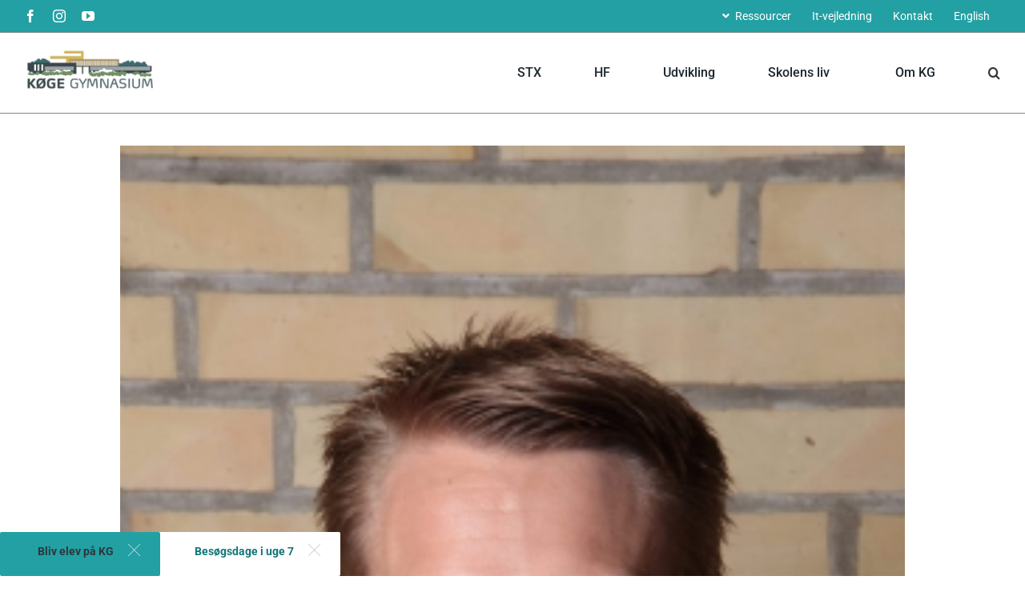

--- FILE ---
content_type: text/html; charset=UTF-8
request_url: https://kggym.dk/andreas-christensen-anc/
body_size: 32430
content:
<!DOCTYPE html>
<html class="avada-html-layout-wide avada-html-header-position-top" lang="da-DK" prefix="og: http://ogp.me/ns# fb: http://ogp.me/ns/fb#">
<head>
	<meta http-equiv="X-UA-Compatible" content="IE=edge" />
	<meta http-equiv="Content-Type" content="text/html; charset=utf-8"/>
	<meta name="viewport" content="width=device-width, initial-scale=1" />
	<title>Andreas Christensen (ANC) &#8211; Køge gym</title>
<meta name='robots' content='max-image-preview:large' />
<link rel="alternate" type="application/rss+xml" title="Køge gym &raquo; Feed" href="https://kggym.dk/feed/" />
<link rel="alternate" type="application/rss+xml" title="Køge gym &raquo;-kommentar-feed" href="https://kggym.dk/comments/feed/" />
					<link rel="shortcut icon" href="https://kggym.dk/wp-content/uploads/2020/08/favicon.png" type="image/x-icon" />
		
		
		
				<link rel="alternate" type="application/rss+xml" title="Køge gym &raquo; Andreas Christensen (ANC)-kommentar-feed" href="https://kggym.dk/andreas-christensen-anc/feed/" />
<link rel="alternate" title="oEmbed (JSON)" type="application/json+oembed" href="https://kggym.dk/wp-json/oembed/1.0/embed?url=https%3A%2F%2Fkggym.dk%2Fandreas-christensen-anc%2F" />
<link rel="alternate" title="oEmbed (XML)" type="text/xml+oembed" href="https://kggym.dk/wp-json/oembed/1.0/embed?url=https%3A%2F%2Fkggym.dk%2Fandreas-christensen-anc%2F&#038;format=xml" />
					<meta name="description" content="FY, HI

kganc@kggym.dk"/>
				
		<meta property="og:locale" content="da_DK"/>
		<meta property="og:type" content="article"/>
		<meta property="og:site_name" content="Køge gym"/>
		<meta property="og:title" content="  Andreas Christensen (ANC)"/>
				<meta property="og:description" content="FY, HI

kganc@kggym.dk"/>
				<meta property="og:url" content="https://kggym.dk/andreas-christensen-anc/"/>
										<meta property="article:published_time" content="2023-01-06T08:37:09+01:00"/>
							<meta property="article:modified_time" content="2023-08-16T11:42:05+01:00"/>
								<meta name="author" content="koge_gym"/>
								<meta property="og:image" content="https://kggym.dk/wp-content/uploads/2023/01/Andreas-Christensen.jpg"/>
		<meta property="og:image:width" content="280"/>
		<meta property="og:image:height" content="420"/>
		<meta property="og:image:type" content="image/jpeg"/>
				<style id='wp-img-auto-sizes-contain-inline-css' type='text/css'>
img:is([sizes=auto i],[sizes^="auto," i]){contain-intrinsic-size:3000px 1500px}
/*# sourceURL=wp-img-auto-sizes-contain-inline-css */
</style>
<style id='wp-emoji-styles-inline-css' type='text/css'>

	img.wp-smiley, img.emoji {
		display: inline !important;
		border: none !important;
		box-shadow: none !important;
		height: 1em !important;
		width: 1em !important;
		margin: 0 0.07em !important;
		vertical-align: -0.1em !important;
		background: none !important;
		padding: 0 !important;
	}
/*# sourceURL=wp-emoji-styles-inline-css */
</style>
<style id='wp-block-library-inline-css' type='text/css'>
:root{--wp-block-synced-color:#7a00df;--wp-block-synced-color--rgb:122,0,223;--wp-bound-block-color:var(--wp-block-synced-color);--wp-editor-canvas-background:#ddd;--wp-admin-theme-color:#007cba;--wp-admin-theme-color--rgb:0,124,186;--wp-admin-theme-color-darker-10:#006ba1;--wp-admin-theme-color-darker-10--rgb:0,107,160.5;--wp-admin-theme-color-darker-20:#005a87;--wp-admin-theme-color-darker-20--rgb:0,90,135;--wp-admin-border-width-focus:2px}@media (min-resolution:192dpi){:root{--wp-admin-border-width-focus:1.5px}}.wp-element-button{cursor:pointer}:root .has-very-light-gray-background-color{background-color:#eee}:root .has-very-dark-gray-background-color{background-color:#313131}:root .has-very-light-gray-color{color:#eee}:root .has-very-dark-gray-color{color:#313131}:root .has-vivid-green-cyan-to-vivid-cyan-blue-gradient-background{background:linear-gradient(135deg,#00d084,#0693e3)}:root .has-purple-crush-gradient-background{background:linear-gradient(135deg,#34e2e4,#4721fb 50%,#ab1dfe)}:root .has-hazy-dawn-gradient-background{background:linear-gradient(135deg,#faaca8,#dad0ec)}:root .has-subdued-olive-gradient-background{background:linear-gradient(135deg,#fafae1,#67a671)}:root .has-atomic-cream-gradient-background{background:linear-gradient(135deg,#fdd79a,#004a59)}:root .has-nightshade-gradient-background{background:linear-gradient(135deg,#330968,#31cdcf)}:root .has-midnight-gradient-background{background:linear-gradient(135deg,#020381,#2874fc)}:root{--wp--preset--font-size--normal:16px;--wp--preset--font-size--huge:42px}.has-regular-font-size{font-size:1em}.has-larger-font-size{font-size:2.625em}.has-normal-font-size{font-size:var(--wp--preset--font-size--normal)}.has-huge-font-size{font-size:var(--wp--preset--font-size--huge)}.has-text-align-center{text-align:center}.has-text-align-left{text-align:left}.has-text-align-right{text-align:right}.has-fit-text{white-space:nowrap!important}#end-resizable-editor-section{display:none}.aligncenter{clear:both}.items-justified-left{justify-content:flex-start}.items-justified-center{justify-content:center}.items-justified-right{justify-content:flex-end}.items-justified-space-between{justify-content:space-between}.screen-reader-text{border:0;clip-path:inset(50%);height:1px;margin:-1px;overflow:hidden;padding:0;position:absolute;width:1px;word-wrap:normal!important}.screen-reader-text:focus{background-color:#ddd;clip-path:none;color:#444;display:block;font-size:1em;height:auto;left:5px;line-height:normal;padding:15px 23px 14px;text-decoration:none;top:5px;width:auto;z-index:100000}html :where(.has-border-color){border-style:solid}html :where([style*=border-top-color]){border-top-style:solid}html :where([style*=border-right-color]){border-right-style:solid}html :where([style*=border-bottom-color]){border-bottom-style:solid}html :where([style*=border-left-color]){border-left-style:solid}html :where([style*=border-width]){border-style:solid}html :where([style*=border-top-width]){border-top-style:solid}html :where([style*=border-right-width]){border-right-style:solid}html :where([style*=border-bottom-width]){border-bottom-style:solid}html :where([style*=border-left-width]){border-left-style:solid}html :where(img[class*=wp-image-]){height:auto;max-width:100%}:where(figure){margin:0 0 1em}html :where(.is-position-sticky){--wp-admin--admin-bar--position-offset:var(--wp-admin--admin-bar--height,0px)}@media screen and (max-width:600px){html :where(.is-position-sticky){--wp-admin--admin-bar--position-offset:0px}}

/*# sourceURL=wp-block-library-inline-css */
</style><link rel='stylesheet' id='wp-block-paragraph-css' href='https://kggym.dk/wp-includes/blocks/paragraph/style.min.css?ver=6.9' type='text/css' media='all' />
<style id='global-styles-inline-css' type='text/css'>
:root{--wp--preset--aspect-ratio--square: 1;--wp--preset--aspect-ratio--4-3: 4/3;--wp--preset--aspect-ratio--3-4: 3/4;--wp--preset--aspect-ratio--3-2: 3/2;--wp--preset--aspect-ratio--2-3: 2/3;--wp--preset--aspect-ratio--16-9: 16/9;--wp--preset--aspect-ratio--9-16: 9/16;--wp--preset--color--black: #000000;--wp--preset--color--cyan-bluish-gray: #abb8c3;--wp--preset--color--white: #ffffff;--wp--preset--color--pale-pink: #f78da7;--wp--preset--color--vivid-red: #cf2e2e;--wp--preset--color--luminous-vivid-orange: #ff6900;--wp--preset--color--luminous-vivid-amber: #fcb900;--wp--preset--color--light-green-cyan: #7bdcb5;--wp--preset--color--vivid-green-cyan: #00d084;--wp--preset--color--pale-cyan-blue: #8ed1fc;--wp--preset--color--vivid-cyan-blue: #0693e3;--wp--preset--color--vivid-purple: #9b51e0;--wp--preset--color--awb-color-1: #ffffff;--wp--preset--color--awb-color-2: #f6f6f6;--wp--preset--color--awb-color-3: #23a0a3;--wp--preset--color--awb-color-4: #f05858;--wp--preset--color--awb-color-5: #747474;--wp--preset--color--awb-color-6: #147678;--wp--preset--color--awb-color-7: #333333;--wp--preset--color--awb-color-8: #212934;--wp--preset--color--awb-color-custom-10: #e2e2e2;--wp--preset--color--awb-color-custom-11: #e0dede;--wp--preset--color--awb-color-custom-12: #4a4e57;--wp--preset--color--awb-color-custom-13: #1c272e;--wp--preset--color--awb-color-custom-14: #e9f5f6;--wp--preset--color--awb-color-custom-15: #c6b873;--wp--preset--color--awb-color-custom-16: #ff932f;--wp--preset--color--awb-color-custom-17: #3181c6;--wp--preset--color--awb-color-custom-18: #e8e8e8;--wp--preset--color--awb-color-custom-1: #1d242d;--wp--preset--gradient--vivid-cyan-blue-to-vivid-purple: linear-gradient(135deg,rgb(6,147,227) 0%,rgb(155,81,224) 100%);--wp--preset--gradient--light-green-cyan-to-vivid-green-cyan: linear-gradient(135deg,rgb(122,220,180) 0%,rgb(0,208,130) 100%);--wp--preset--gradient--luminous-vivid-amber-to-luminous-vivid-orange: linear-gradient(135deg,rgb(252,185,0) 0%,rgb(255,105,0) 100%);--wp--preset--gradient--luminous-vivid-orange-to-vivid-red: linear-gradient(135deg,rgb(255,105,0) 0%,rgb(207,46,46) 100%);--wp--preset--gradient--very-light-gray-to-cyan-bluish-gray: linear-gradient(135deg,rgb(238,238,238) 0%,rgb(169,184,195) 100%);--wp--preset--gradient--cool-to-warm-spectrum: linear-gradient(135deg,rgb(74,234,220) 0%,rgb(151,120,209) 20%,rgb(207,42,186) 40%,rgb(238,44,130) 60%,rgb(251,105,98) 80%,rgb(254,248,76) 100%);--wp--preset--gradient--blush-light-purple: linear-gradient(135deg,rgb(255,206,236) 0%,rgb(152,150,240) 100%);--wp--preset--gradient--blush-bordeaux: linear-gradient(135deg,rgb(254,205,165) 0%,rgb(254,45,45) 50%,rgb(107,0,62) 100%);--wp--preset--gradient--luminous-dusk: linear-gradient(135deg,rgb(255,203,112) 0%,rgb(199,81,192) 50%,rgb(65,88,208) 100%);--wp--preset--gradient--pale-ocean: linear-gradient(135deg,rgb(255,245,203) 0%,rgb(182,227,212) 50%,rgb(51,167,181) 100%);--wp--preset--gradient--electric-grass: linear-gradient(135deg,rgb(202,248,128) 0%,rgb(113,206,126) 100%);--wp--preset--gradient--midnight: linear-gradient(135deg,rgb(2,3,129) 0%,rgb(40,116,252) 100%);--wp--preset--font-size--small: 12px;--wp--preset--font-size--medium: 20px;--wp--preset--font-size--large: 24px;--wp--preset--font-size--x-large: 42px;--wp--preset--font-size--normal: 16px;--wp--preset--font-size--xlarge: 32px;--wp--preset--font-size--huge: 48px;--wp--preset--spacing--20: 0.44rem;--wp--preset--spacing--30: 0.67rem;--wp--preset--spacing--40: 1rem;--wp--preset--spacing--50: 1.5rem;--wp--preset--spacing--60: 2.25rem;--wp--preset--spacing--70: 3.38rem;--wp--preset--spacing--80: 5.06rem;--wp--preset--shadow--natural: 6px 6px 9px rgba(0, 0, 0, 0.2);--wp--preset--shadow--deep: 12px 12px 50px rgba(0, 0, 0, 0.4);--wp--preset--shadow--sharp: 6px 6px 0px rgba(0, 0, 0, 0.2);--wp--preset--shadow--outlined: 6px 6px 0px -3px rgb(255, 255, 255), 6px 6px rgb(0, 0, 0);--wp--preset--shadow--crisp: 6px 6px 0px rgb(0, 0, 0);}:where(.is-layout-flex){gap: 0.5em;}:where(.is-layout-grid){gap: 0.5em;}body .is-layout-flex{display: flex;}.is-layout-flex{flex-wrap: wrap;align-items: center;}.is-layout-flex > :is(*, div){margin: 0;}body .is-layout-grid{display: grid;}.is-layout-grid > :is(*, div){margin: 0;}:where(.wp-block-columns.is-layout-flex){gap: 2em;}:where(.wp-block-columns.is-layout-grid){gap: 2em;}:where(.wp-block-post-template.is-layout-flex){gap: 1.25em;}:where(.wp-block-post-template.is-layout-grid){gap: 1.25em;}.has-black-color{color: var(--wp--preset--color--black) !important;}.has-cyan-bluish-gray-color{color: var(--wp--preset--color--cyan-bluish-gray) !important;}.has-white-color{color: var(--wp--preset--color--white) !important;}.has-pale-pink-color{color: var(--wp--preset--color--pale-pink) !important;}.has-vivid-red-color{color: var(--wp--preset--color--vivid-red) !important;}.has-luminous-vivid-orange-color{color: var(--wp--preset--color--luminous-vivid-orange) !important;}.has-luminous-vivid-amber-color{color: var(--wp--preset--color--luminous-vivid-amber) !important;}.has-light-green-cyan-color{color: var(--wp--preset--color--light-green-cyan) !important;}.has-vivid-green-cyan-color{color: var(--wp--preset--color--vivid-green-cyan) !important;}.has-pale-cyan-blue-color{color: var(--wp--preset--color--pale-cyan-blue) !important;}.has-vivid-cyan-blue-color{color: var(--wp--preset--color--vivid-cyan-blue) !important;}.has-vivid-purple-color{color: var(--wp--preset--color--vivid-purple) !important;}.has-black-background-color{background-color: var(--wp--preset--color--black) !important;}.has-cyan-bluish-gray-background-color{background-color: var(--wp--preset--color--cyan-bluish-gray) !important;}.has-white-background-color{background-color: var(--wp--preset--color--white) !important;}.has-pale-pink-background-color{background-color: var(--wp--preset--color--pale-pink) !important;}.has-vivid-red-background-color{background-color: var(--wp--preset--color--vivid-red) !important;}.has-luminous-vivid-orange-background-color{background-color: var(--wp--preset--color--luminous-vivid-orange) !important;}.has-luminous-vivid-amber-background-color{background-color: var(--wp--preset--color--luminous-vivid-amber) !important;}.has-light-green-cyan-background-color{background-color: var(--wp--preset--color--light-green-cyan) !important;}.has-vivid-green-cyan-background-color{background-color: var(--wp--preset--color--vivid-green-cyan) !important;}.has-pale-cyan-blue-background-color{background-color: var(--wp--preset--color--pale-cyan-blue) !important;}.has-vivid-cyan-blue-background-color{background-color: var(--wp--preset--color--vivid-cyan-blue) !important;}.has-vivid-purple-background-color{background-color: var(--wp--preset--color--vivid-purple) !important;}.has-black-border-color{border-color: var(--wp--preset--color--black) !important;}.has-cyan-bluish-gray-border-color{border-color: var(--wp--preset--color--cyan-bluish-gray) !important;}.has-white-border-color{border-color: var(--wp--preset--color--white) !important;}.has-pale-pink-border-color{border-color: var(--wp--preset--color--pale-pink) !important;}.has-vivid-red-border-color{border-color: var(--wp--preset--color--vivid-red) !important;}.has-luminous-vivid-orange-border-color{border-color: var(--wp--preset--color--luminous-vivid-orange) !important;}.has-luminous-vivid-amber-border-color{border-color: var(--wp--preset--color--luminous-vivid-amber) !important;}.has-light-green-cyan-border-color{border-color: var(--wp--preset--color--light-green-cyan) !important;}.has-vivid-green-cyan-border-color{border-color: var(--wp--preset--color--vivid-green-cyan) !important;}.has-pale-cyan-blue-border-color{border-color: var(--wp--preset--color--pale-cyan-blue) !important;}.has-vivid-cyan-blue-border-color{border-color: var(--wp--preset--color--vivid-cyan-blue) !important;}.has-vivid-purple-border-color{border-color: var(--wp--preset--color--vivid-purple) !important;}.has-vivid-cyan-blue-to-vivid-purple-gradient-background{background: var(--wp--preset--gradient--vivid-cyan-blue-to-vivid-purple) !important;}.has-light-green-cyan-to-vivid-green-cyan-gradient-background{background: var(--wp--preset--gradient--light-green-cyan-to-vivid-green-cyan) !important;}.has-luminous-vivid-amber-to-luminous-vivid-orange-gradient-background{background: var(--wp--preset--gradient--luminous-vivid-amber-to-luminous-vivid-orange) !important;}.has-luminous-vivid-orange-to-vivid-red-gradient-background{background: var(--wp--preset--gradient--luminous-vivid-orange-to-vivid-red) !important;}.has-very-light-gray-to-cyan-bluish-gray-gradient-background{background: var(--wp--preset--gradient--very-light-gray-to-cyan-bluish-gray) !important;}.has-cool-to-warm-spectrum-gradient-background{background: var(--wp--preset--gradient--cool-to-warm-spectrum) !important;}.has-blush-light-purple-gradient-background{background: var(--wp--preset--gradient--blush-light-purple) !important;}.has-blush-bordeaux-gradient-background{background: var(--wp--preset--gradient--blush-bordeaux) !important;}.has-luminous-dusk-gradient-background{background: var(--wp--preset--gradient--luminous-dusk) !important;}.has-pale-ocean-gradient-background{background: var(--wp--preset--gradient--pale-ocean) !important;}.has-electric-grass-gradient-background{background: var(--wp--preset--gradient--electric-grass) !important;}.has-midnight-gradient-background{background: var(--wp--preset--gradient--midnight) !important;}.has-small-font-size{font-size: var(--wp--preset--font-size--small) !important;}.has-medium-font-size{font-size: var(--wp--preset--font-size--medium) !important;}.has-large-font-size{font-size: var(--wp--preset--font-size--large) !important;}.has-x-large-font-size{font-size: var(--wp--preset--font-size--x-large) !important;}
/*# sourceURL=global-styles-inline-css */
</style>

<style id='classic-theme-styles-inline-css' type='text/css'>
/*! This file is auto-generated */
.wp-block-button__link{color:#fff;background-color:#32373c;border-radius:9999px;box-shadow:none;text-decoration:none;padding:calc(.667em + 2px) calc(1.333em + 2px);font-size:1.125em}.wp-block-file__button{background:#32373c;color:#fff;text-decoration:none}
/*# sourceURL=/wp-includes/css/classic-themes.min.css */
</style>
<link rel='stylesheet' id='hashabr-block-style-css' href='https://kggym.dk/wp-content/plugins/hashbar-wp-notification-bar/assets/css/block-style-index.css?ver=1.8.0' type='text/css' media='all' />
<link rel='stylesheet' id='hashbar-frontend-css' href='https://kggym.dk/wp-content/plugins/hashbar-wp-notification-bar/assets/css/frontend.css?ver=1.8.0' type='text/css' media='all' />
<link rel='stylesheet' id='fusion-dynamic-css-css' href='https://kggym.dk/wp-content/uploads/fusion-styles/80bc3060592bf66bb1875c5b42817ad1.min.css?ver=3.13.3' type='text/css' media='all' />
<script type="text/javascript" src="https://kggym.dk/wp-includes/js/jquery/jquery.min.js?ver=3.7.1" id="jquery-core-js"></script>
<script type="text/javascript" src="https://kggym.dk/wp-includes/js/jquery/jquery-migrate.min.js?ver=3.4.1" id="jquery-migrate-js"></script>
<script type="text/javascript" id="hashbar-frontend-js-extra">
/* <![CDATA[ */
var hashbar_localize = {"dont_show_bar_after_close":"","notification_display_time":"400","bar_keep_closed":"","cookies_expire_time":"","cookies_expire_type":""};
//# sourceURL=hashbar-frontend-js-extra
/* ]]> */
</script>
<script type="text/javascript" src="https://kggym.dk/wp-content/plugins/hashbar-wp-notification-bar/assets/js/frontend.js?ver=1.8.0" id="hashbar-frontend-js"></script>
<script type="text/javascript" src="https://kggym.dk/wp-content/plugins/hashbar-wp-notification-bar/assets/js/js.cookie.min.js?ver=1.8.0" id="js-cookie-js"></script>
<link rel="https://api.w.org/" href="https://kggym.dk/wp-json/" /><link rel="alternate" title="JSON" type="application/json" href="https://kggym.dk/wp-json/wp/v2/posts/3627" /><link rel="EditURI" type="application/rsd+xml" title="RSD" href="https://kggym.dk/xmlrpc.php?rsd" />
<meta name="generator" content="WordPress 6.9" />
<link rel="canonical" href="https://kggym.dk/andreas-christensen-anc/" />
<link rel='shortlink' href='https://kggym.dk/?p=3627' />
<style type="text/css" id="css-fb-visibility">@media screen and (max-width: 740px){.fusion-no-small-visibility{display:none !important;}body .sm-text-align-center{text-align:center !important;}body .sm-text-align-left{text-align:left !important;}body .sm-text-align-right{text-align:right !important;}body .sm-flex-align-center{justify-content:center !important;}body .sm-flex-align-flex-start{justify-content:flex-start !important;}body .sm-flex-align-flex-end{justify-content:flex-end !important;}body .sm-mx-auto{margin-left:auto !important;margin-right:auto !important;}body .sm-ml-auto{margin-left:auto !important;}body .sm-mr-auto{margin-right:auto !important;}body .fusion-absolute-position-small{position:absolute;top:auto;width:100%;}.awb-sticky.awb-sticky-small{ position: sticky; top: var(--awb-sticky-offset,0); }}@media screen and (min-width: 741px) and (max-width: 1024px){.fusion-no-medium-visibility{display:none !important;}body .md-text-align-center{text-align:center !important;}body .md-text-align-left{text-align:left !important;}body .md-text-align-right{text-align:right !important;}body .md-flex-align-center{justify-content:center !important;}body .md-flex-align-flex-start{justify-content:flex-start !important;}body .md-flex-align-flex-end{justify-content:flex-end !important;}body .md-mx-auto{margin-left:auto !important;margin-right:auto !important;}body .md-ml-auto{margin-left:auto !important;}body .md-mr-auto{margin-right:auto !important;}body .fusion-absolute-position-medium{position:absolute;top:auto;width:100%;}.awb-sticky.awb-sticky-medium{ position: sticky; top: var(--awb-sticky-offset,0); }}@media screen and (min-width: 1025px){.fusion-no-large-visibility{display:none !important;}body .lg-text-align-center{text-align:center !important;}body .lg-text-align-left{text-align:left !important;}body .lg-text-align-right{text-align:right !important;}body .lg-flex-align-center{justify-content:center !important;}body .lg-flex-align-flex-start{justify-content:flex-start !important;}body .lg-flex-align-flex-end{justify-content:flex-end !important;}body .lg-mx-auto{margin-left:auto !important;margin-right:auto !important;}body .lg-ml-auto{margin-left:auto !important;}body .lg-mr-auto{margin-right:auto !important;}body .fusion-absolute-position-large{position:absolute;top:auto;width:100%;}.awb-sticky.awb-sticky-large{ position: sticky; top: var(--awb-sticky-offset,0); }}</style><style type="text/css">.recentcomments a{display:inline !important;padding:0 !important;margin:0 !important;}</style>		<script type="text/javascript">
			var doc = document.documentElement;
			doc.setAttribute( 'data-useragent', navigator.userAgent );
		</script>
		
	<script type="text/javascript">

    window._monsido = window._monsido || {

        token: "FZ6h6l0el_pksipzY6eKyQ",

        statistics: {

            enabled: true,

            documentTracking: {

                enabled: true,

                documentCls: "monsido_download",

                documentIgnoreCls: "monsido_ignore_download",

                documentExt: ["pdf","doc","docx"],

            },

        },

    };

</script>

<script type="text/javascript" async src=https://app-script.monsido.com/v2/monsido-script.js></script></head>

<body class="wp-singular post-template-default single single-post postid-3627 single-format-standard wp-theme-Avada fusion-image-hovers fusion-pagination-sizing fusion-button_type-flat fusion-button_span-no fusion-button_gradient-linear avada-image-rollover-circle-yes avada-image-rollover-yes avada-image-rollover-direction-left fusion-body ltr fusion-sticky-header no-tablet-sticky-header no-mobile-totop avada-has-rev-slider-styles fusion-disable-outline fusion-sub-menu-fade mobile-logo-pos-left layout-wide-mode avada-has-boxed-modal-shadow- layout-scroll-offset-full avada-has-zero-margin-offset-top fusion-top-header menu-text-align-center mobile-menu-design-modern fusion-show-pagination-text fusion-header-layout-v3 avada-responsive avada-footer-fx-none avada-menu-highlight-style-bottombar fusion-search-form-clean fusion-main-menu-search-overlay fusion-avatar-circle avada-dropdown-styles avada-blog-layout-medium alternate avada-blog-archive-layout-medium alternate avada-header-shadow-no avada-menu-icon-position-left avada-has-header-100-width avada-has-mobile-menu-search avada-has-main-nav-search-icon avada-has-titlebar-hide avada-has-pagination-width_height avada-flyout-menu-direction-fade avada-ec-views-v1" data-awb-post-id="3627">
		<a class="skip-link screen-reader-text" href="#content">Skip to content</a>

	<div id="boxed-wrapper">
		
		<div id="wrapper" class="fusion-wrapper">
			<div id="home" style="position:relative;top:-1px;"></div>
							
										
							<div id="sliders-container" class="fusion-slider-visibility">
					</div>
				
					
			<header class="fusion-header-wrapper">
				<div class="fusion-header-v3 fusion-logo-alignment fusion-logo-left fusion-sticky-menu- fusion-sticky-logo- fusion-mobile-logo-1  fusion-mobile-menu-design-modern">
					
<div class="fusion-secondary-header">
	<div class="fusion-row">
					<div class="fusion-alignleft">
				<div class="fusion-social-links-header"><div class="fusion-social-networks"><div class="fusion-social-networks-wrapper"><a  class="fusion-social-network-icon fusion-tooltip fusion-facebook awb-icon-facebook" style data-placement="bottom" data-title="Facebook" data-toggle="tooltip" title="Facebook" href="https://www.facebook.com/kggym/" target="_blank" rel="noreferrer"><span class="screen-reader-text">Facebook</span></a><a  class="fusion-social-network-icon fusion-tooltip fusion-instagram awb-icon-instagram" style data-placement="bottom" data-title="Instagram" data-toggle="tooltip" title="Instagram" href="https://www.instagram.com/koegegym/" target="_blank" rel="noopener noreferrer"><span class="screen-reader-text">Instagram</span></a><a  class="fusion-social-network-icon fusion-tooltip fusion-youtube awb-icon-youtube" style data-placement="bottom" data-title="YouTube" data-toggle="tooltip" title="YouTube" href="https://www.youtube.com/channel/UC3A8zpTatZAwHWx36YkyBsA" target="_blank" rel="noopener noreferrer"><span class="screen-reader-text">YouTube</span></a></div></div></div>			</div>
							<div class="fusion-alignright">
				<nav class="fusion-secondary-menu" role="navigation" aria-label="Secondary Menu"><ul id="menu-secondary-menu" class="menu"><li  id="menu-item-403"  class="menu-item menu-item-type-custom menu-item-object-custom menu-item-has-children menu-item-403 fusion-dropdown-menu"  data-item-id="403"><a  href="#" class="fusion-flex-link fusion-bottombar-highlight"><span class="fusion-megamenu-icon"><i class="glyphicon fa-angle-down fas" aria-hidden="true"></i></span><span class="menu-text">Ressourcer</span></a><ul class="sub-menu"><li  id="menu-item-404"  class="menu-item menu-item-type-custom menu-item-object-custom menu-item-404 fusion-dropdown-submenu" ><a  target="_blank" rel="noopener noreferrer" href="https://www.lectio.dk/lectio/72/default.aspx" class="fusion-bottombar-highlight"><span>Lectio</span></a></li><li  id="menu-item-405"  class="menu-item menu-item-type-custom menu-item-object-custom menu-item-405 fusion-dropdown-submenu" ><a  target="_blank" rel="noopener noreferrer" href="https://myaccount.google.com/?utm_source=OGB&#038;pli=1#identifier" class="fusion-bottombar-highlight"><span>Google Apps</span></a></li><li  id="menu-item-765"  class="menu-item menu-item-type-custom menu-item-object-custom menu-item-765 fusion-dropdown-submenu" ><a  target="_blank" rel="noopener noreferrer" href="https://www.studietube.dk/" class="fusion-bottombar-highlight"><span>Studietube</span></a></li><li  id="menu-item-767"  class="menu-item menu-item-type-custom menu-item-object-custom menu-item-767 fusion-dropdown-submenu" ><a  target="_blank" rel="noopener noreferrer" href="https://meebook.com/" class="fusion-bottombar-highlight"><span>Meebook</span></a></li><li  id="menu-item-3342"  class="menu-item menu-item-type-custom menu-item-object-custom menu-item-3342 fusion-dropdown-submenu" ><a  target="_blank" rel="noopener noreferrer" href="https://user.lingapps.dk/user/login" class="fusion-bottombar-highlight"><span>AppWriter</span></a></li><li  id="menu-item-769"  class="menu-item menu-item-type-custom menu-item-object-custom menu-item-769 fusion-dropdown-submenu" ><a  target="_blank" rel="noopener noreferrer" href="https://portal.kggym.dk/UMSLogin/weblogin.aspx?ReturnUrl=%2f" class="fusion-bottombar-highlight"><span>Portal.kggym</span></a></li><li  id="menu-item-771"  class="menu-item menu-item-type-custom menu-item-object-custom menu-item-771 fusion-dropdown-submenu" ><a  target="_blank" rel="noopener noreferrer" href="https://sites.google.com/koegegym.org/personalehaandbogen/startside" class="fusion-bottombar-highlight"><span>Personalehåndbogen</span></a></li><li  id="menu-item-772"  class="menu-item menu-item-type-custom menu-item-object-custom menu-item-772 fusion-dropdown-submenu" ><a  target="_blank" rel="noopener noreferrer" href="https://www.gymbetaling.dk/Login.aspx?ReturnUrl=%2f" class="fusion-bottombar-highlight"><span>GymBetaling</span></a></li><li  id="menu-item-773"  class="menu-item menu-item-type-custom menu-item-object-custom menu-item-773 fusion-dropdown-submenu" ><a  target="_blank" rel="noopener noreferrer" href="https://surf.cicero-suite.com/institution/DK-872590" class="fusion-bottombar-highlight"><span>Køge gym bibliotek</span></a></li><li  id="menu-item-774"  class="menu-item menu-item-type-custom menu-item-object-custom menu-item-774 fusion-dropdown-submenu" ><a  target="_blank" rel="noopener noreferrer" href="https://www.su.dk/" class="fusion-bottombar-highlight"><span>SU</span></a></li><li  id="menu-item-777"  class="menu-item menu-item-type-custom menu-item-object-custom menu-item-777 fusion-dropdown-submenu" ><a  target="_blank" rel="noopener noreferrer" href="https://bibliotek.dk/" class="fusion-bottombar-highlight"><span>Bibliotek.dk</span></a></li><li  id="menu-item-778"  class="menu-item menu-item-type-custom menu-item-object-custom menu-item-778 fusion-dropdown-submenu" ><a  target="_blank" rel="noopener noreferrer" href="https://infomedia.dk/login/#" class="fusion-bottombar-highlight"><span>Infomedia</span></a></li><li  id="menu-item-1489"  class="menu-item menu-item-type-custom menu-item-object-custom menu-item-1489 fusion-dropdown-submenu" ><a  target="_blank" rel="noopener noreferrer" href="https://hr-databasen.dk/Login.aspx?ReturnUrl=%2f" class="fusion-bottombar-highlight"><span>HR-databasen</span></a></li><li  id="menu-item-1491"  class="menu-item menu-item-type-custom menu-item-object-custom menu-item-1491 fusion-dropdown-submenu" ><a  target="_blank" rel="noopener noreferrer" href="https://youtu.be/DdwWu9niy-U" class="fusion-bottombar-highlight"><span>Lok. 83 &#8211; til elever</span></a></li></ul></li><li  id="menu-item-1490"  class="menu-item menu-item-type-custom menu-item-object-custom menu-item-1490"  data-item-id="1490"><a  target="_blank" rel="noopener noreferrer" href="https://cfu.kp.dk/gymnasium/it-vaerktoejer/" class="fusion-bottombar-highlight"><span class="menu-text">It-vejledning</span></a></li><li  id="menu-item-406"  class="menu-item menu-item-type-post_type menu-item-object-page menu-item-406"  data-item-id="406"><a  href="https://kggym.dk/om-kg/kontakt/" class="fusion-bottombar-highlight"><span class="menu-text">Kontakt</span></a></li><li  id="menu-item-407"  class="menu-item menu-item-type-post_type menu-item-object-page menu-item-407"  data-item-id="407"><a  href="https://kggym.dk/om-kg/english/" class="fusion-bottombar-highlight"><span class="menu-text">English</span></a></li></ul></nav><nav class="fusion-mobile-nav-holder fusion-mobile-menu-text-align-left" aria-label="Secondary Mobile Menu"></nav>			</div>
			</div>
</div>
<div class="fusion-header-sticky-height"></div>
<div class="fusion-header">
	<div class="fusion-row">
					<div class="fusion-logo" data-margin-top="" data-margin-bottom="0" data-margin-left="0px" data-margin-right="0px">
			<a class="fusion-logo-link"  href="https://kggym.dk/" >

						<!-- standard logo -->
			<img src="https://kggym.dk/wp-content/uploads/2020/08/logo-2.png" srcset="https://kggym.dk/wp-content/uploads/2020/08/logo-2.png 1x, https://kggym.dk/wp-content/uploads/2020/08/logo-2.png 2x" width="378" height="128" style="max-height:128px;height:auto;" alt="Køge gym Logo" data-retina_logo_url="https://kggym.dk/wp-content/uploads/2020/08/logo-2.png" class="fusion-standard-logo" />

											<!-- mobile logo -->
				<img src="https://kggym.dk/wp-content/uploads/2020/08/Logo-1.png" srcset="https://kggym.dk/wp-content/uploads/2020/08/Logo-1.png 1x, https://kggym.dk/wp-content/uploads/2020/08/Logo-1-1.png 2x" width="191" height="16" style="max-height:16px;height:auto;" alt="Køge gym Logo" data-retina_logo_url="https://kggym.dk/wp-content/uploads/2020/08/Logo-1-1.png" class="fusion-mobile-logo" />
			
					</a>
		</div>		<nav class="fusion-main-menu" aria-label="Main Menu"><div class="fusion-overlay-search">		<form role="search" class="searchform fusion-search-form  fusion-search-form-clean" method="get" action="https://kggym.dk/">
			<div class="fusion-search-form-content">

				
				<div class="fusion-search-field search-field">
					<label><span class="screen-reader-text">Søg efter:</span>
													<input type="search" value="" name="s" class="s" placeholder="Søg..." required aria-required="true" aria-label="Søg..."/>
											</label>
				</div>
				<div class="fusion-search-button search-button">
					<input type="submit" class="fusion-search-submit searchsubmit" aria-label="Søg" value="&#xf002;" />
									</div>

				
			</div>


			
		</form>
		<div class="fusion-search-spacer"></div><a href="#" role="button" aria-label="Close Search" class="fusion-close-search"></a></div><ul id="menu-main-menu" class="fusion-menu"><li  id="menu-item-105"  class="menu-item menu-item-type-post_type menu-item-object-page menu-item-105"  data-item-id="105"><a  href="https://kggym.dk/stx/" class="fusion-bottombar-highlight"><span class="menu-text">STX</span></a></li><li  id="menu-item-103"  class="menu-item menu-item-type-post_type menu-item-object-page menu-item-103"  data-item-id="103"><a  href="https://kggym.dk/hf/" class="fusion-bottombar-highlight"><span class="menu-text">HF</span></a></li><li  id="menu-item-1023"  class="menu-item menu-item-type-post_type menu-item-object-page menu-item-1023"  data-item-id="1023"><a  href="https://kggym.dk/om-kg/udvikling-og-evaluering/" class="fusion-bottombar-highlight"><span class="menu-text">Udvikling</span></a></li><li  id="menu-item-104"  class="menu-item menu-item-type-post_type menu-item-object-page menu-item-104"  data-item-id="104"><a  href="https://kggym.dk/om-kg/skolens-liv/" class="fusion-bottombar-highlight"><span class="menu-text">Skolens liv</span></a></li><li  id="menu-item-698"  class="menu-item menu-item-type-custom menu-item-object-custom menu-item-has-children menu-item-698 fusion-megamenu-menu "  data-item-id="698"><a  href="#koge-gym" class="fusion-flex-link fusion-bottombar-highlight"><span class="fusion-megamenu-icon"><i class="glyphicon fa-angle-down fas" aria-hidden="true"></i></span><span class="menu-text">Om KG</span></a><div class="fusion-megamenu-wrapper fusion-columns-5 columns-per-row-5 columns-5 col-span-12 fusion-megamenu-fullwidth"><div class="row"><div class="fusion-megamenu-holder" style="width:100vw;" data-width="100vw"><ul class="fusion-megamenu fusion-megamenu-sitewidth" style="margin: 0 auto;width: 100%;max-width: 1440px;"><li  id="menu-item-897"  class="menu-item menu-item-type-post_type menu-item-object-page menu-item-has-children menu-item-897 fusion-megamenu-submenu menu-item-has-link fusion-megamenu-columns-5 col-lg-2 col-md-2 col-sm-2" ><div class='fusion-megamenu-title'><a class="awb-justify-title" href="https://kggym.dk/om-kg/kontakt/">Kontakt</a></div><ul class="sub-menu"><li  id="menu-item-139"  class="menu-item menu-item-type-post_type menu-item-object-page menu-item-139" ><a  href="https://kggym.dk/om-kg/kontakt/ledelse/" class="fusion-bottombar-highlight"><span><span class="fusion-megamenu-icon"><i class="glyphicon fa-angle-double-right fas" aria-hidden="true"></i></span>Ledelse</span></a></li><li  id="menu-item-142"  class="menu-item menu-item-type-post_type menu-item-object-page menu-item-142" ><a  href="https://kggym.dk/om-kg/kontakt/laerere/" class="fusion-bottombar-highlight"><span><span class="fusion-megamenu-icon"><i class="glyphicon fa-angle-double-right fas" aria-hidden="true"></i></span>Lærere</span></a></li><li  id="menu-item-138"  class="menu-item menu-item-type-post_type menu-item-object-page menu-item-138" ><a  href="https://kggym.dk/om-kg/kontakt/vejledere/" class="fusion-bottombar-highlight"><span><span class="fusion-megamenu-icon"><i class="glyphicon fa-angle-double-right fas" aria-hidden="true"></i></span>Vejledere</span></a></li><li  id="menu-item-137"  class="menu-item menu-item-type-post_type menu-item-object-page menu-item-137" ><a  href="https://kggym.dk/om-kg/kontakt/andet-personale/" class="fusion-bottombar-highlight"><span><span class="fusion-megamenu-icon"><i class="glyphicon fa-angle-double-right fas" aria-hidden="true"></i></span>Andet personale</span></a></li></ul></li><li  id="menu-item-3370"  class="menu-item menu-item-type-post_type menu-item-object-page menu-item-has-children menu-item-3370 fusion-megamenu-submenu menu-item-has-link fusion-megamenu-columns-5 col-lg-2 col-md-2 col-sm-2" ><div class='fusion-megamenu-title'><a class="awb-justify-title" href="https://kggym.dk/om-kg/studie-og-ordensregler/">Studie- og ordensregler</a></div><ul class="sub-menu"><li  id="menu-item-3377"  class="menu-item menu-item-type-post_type menu-item-object-page menu-item-3377" ><a  href="https://kggym.dk/om-kg/anti-mobbestrategi/" class="fusion-bottombar-highlight"><span><span class="fusion-megamenu-bullet"></span>Anti-mobbestrategi</span></a></li><li  id="menu-item-2271"  class="menu-item menu-item-type-post_type menu-item-object-page menu-item-2271" ><a  href="https://kggym.dk/om-kg/praktiske-informationer/elevhandbog/" class="fusion-bottombar-highlight"><span><span class="fusion-megamenu-icon"><i class="glyphicon fa-angle-double-right fas" aria-hidden="true"></i></span>Elevhåndbog</span></a></li><li  id="menu-item-150"  class="menu-item menu-item-type-post_type menu-item-object-page menu-item-150" ><a  href="https://kggym.dk/om-kg/praktiske-informationer/eksamensregler/" class="fusion-bottombar-highlight"><span><span class="fusion-megamenu-icon"><i class="glyphicon fa-angle-double-right fas" aria-hidden="true"></i></span>Eksamensregler</span></a></li><li  id="menu-item-5076"  class="menu-item menu-item-type-post_type menu-item-object-page menu-item-5076" ><a  href="https://kggym.dk/om-kg/praktiske-informationer/examcookie/" class="fusion-bottombar-highlight"><span><span class="fusion-megamenu-bullet"></span>ExamCookie</span></a></li><li  id="menu-item-3900"  class="menu-item menu-item-type-post_type menu-item-object-page menu-item-3900" ><a  href="https://kggym.dk/molbilpolitik/" class="fusion-bottombar-highlight"><span><span class="fusion-megamenu-bullet"></span>Mobilpolitik</span></a></li><li  id="menu-item-146"  class="menu-item menu-item-type-post_type menu-item-object-page menu-item-146" ><a  href="https://kggym.dk/om-kg/praktiske-informationer/studie-og-ordensregler/" class="fusion-bottombar-highlight"><span><span class="fusion-megamenu-icon"><i class="glyphicon fa-angle-double-right fas" aria-hidden="true"></i></span>Studie- og ordensregler</span></a></li><li  id="menu-item-884"  class="menu-item menu-item-type-post_type menu-item-object-page menu-item-884" ><a  href="https://kggym.dk/om-kg/praktiske-informationer/studietur/" class="fusion-bottombar-highlight"><span><span class="fusion-megamenu-icon"><i class="glyphicon fa-angle-double-right fas" aria-hidden="true"></i></span>Studietur</span></a></li></ul></li><li  id="menu-item-883"  class="menu-item menu-item-type-post_type menu-item-object-page menu-item-has-children menu-item-883 fusion-megamenu-submenu menu-item-has-link fusion-megamenu-columns-5 col-lg-2 col-md-2 col-sm-2" ><div class='fusion-megamenu-title'><a class="awb-justify-title" href="https://kggym.dk/om-kg/praktiske-informationer/">Praktiske informationer</a></div><ul class="sub-menu"><li  id="menu-item-4803"  class="menu-item menu-item-type-post_type menu-item-object-page menu-item-4803" ><a  href="https://kggym.dk/4791-2/" class="fusion-bottombar-highlight"><span><span class="fusion-megamenu-bullet"></span>Bibliotek</span></a></li><li  id="menu-item-147"  class="menu-item menu-item-type-post_type menu-item-object-page menu-item-147" ><a  href="https://kggym.dk/om-kg/praktiske-informationer/energimaerkning/" class="fusion-bottombar-highlight"><span><span class="fusion-megamenu-icon"><i class="glyphicon fa-angle-double-right fas" aria-hidden="true"></i></span>Energimærkning</span></a></li><li  id="menu-item-3221"  class="menu-item menu-item-type-post_type menu-item-object-page menu-item-3221" ><a  href="https://kggym.dk/om-kg/english/" class="fusion-bottombar-highlight"><span><span class="fusion-megamenu-icon"><i class="glyphicon fa-angle-double-right fas" aria-hidden="true"></i></span>English</span></a></li><li  id="menu-item-4732"  class="menu-item menu-item-type-post_type menu-item-object-page menu-item-4732" ><a  href="https://kggym.dk/om-kg/praktiske-informationer/elevradet/" class="fusion-bottombar-highlight"><span><span class="fusion-megamenu-bullet"></span>Elevrådet</span></a></li><li  id="menu-item-151"  class="menu-item menu-item-type-post_type menu-item-object-page menu-item-151" ><a  href="https://kggym.dk/om-kg/praktiske-informationer/fastholdelsesstrategi/" class="fusion-bottombar-highlight"><span><span class="fusion-megamenu-icon"><i class="glyphicon fa-angle-double-right fas" aria-hidden="true"></i></span>Fastholdelsesstrategi</span></a></li><li  id="menu-item-145"  class="menu-item menu-item-type-post_type menu-item-object-page menu-item-145" ><a  href="https://kggym.dk/om-kg/praktiske-informationer/ferieplan/" class="fusion-bottombar-highlight"><span><span class="fusion-megamenu-icon"><i class="glyphicon fa-angle-double-right fas" aria-hidden="true"></i></span>Ferieplan</span></a></li><li  id="menu-item-181"  class="menu-item menu-item-type-post_type menu-item-object-page menu-item-181" ><a  href="https://kggym.dk/om-kg/praktiske-informationer/privatlivspolitik/" class="fusion-bottombar-highlight"><span><span class="fusion-megamenu-icon"><i class="glyphicon fa-angle-double-right fas" aria-hidden="true"></i></span>GDPR-dokumenter</span></a></li><li  id="menu-item-149"  class="menu-item menu-item-type-post_type menu-item-object-page menu-item-149" ><a  href="https://kggym.dk/om-kg/praktiske-informationer/info-om-office365-print-og-tradlos/" class="fusion-bottombar-highlight"><span><span class="fusion-megamenu-icon"><i class="glyphicon fa-angle-double-right fas" aria-hidden="true"></i></span>Info om Office365, print og trådløs</span></a></li><li  id="menu-item-144"  class="menu-item menu-item-type-post_type menu-item-object-page menu-item-144" ><a  href="https://kggym.dk/om-kg/praktiske-informationer/kantinen/" class="fusion-bottombar-highlight"><span><span class="fusion-megamenu-icon"><i class="glyphicon fa-angle-double-right fas" aria-hidden="true"></i></span>Kantinen</span></a></li><li  id="menu-item-3027"  class="menu-item menu-item-type-post_type menu-item-object-page menu-item-3027" ><a  href="https://kggym.dk/om-kg/praktiske-informationer/kort-over-skolen/" class="fusion-bottombar-highlight"><span><span class="fusion-megamenu-icon"><i class="glyphicon fa-angle-double-right fas" aria-hidden="true"></i></span>Kort over skolen</span></a></li><li  id="menu-item-153"  class="menu-item menu-item-type-post_type menu-item-object-page menu-item-153" ><a  href="https://kggym.dk/om-kg/praktiske-informationer/nogletal/" class="fusion-bottombar-highlight"><span><span class="fusion-megamenu-icon"><i class="glyphicon fa-angle-double-right fas" aria-hidden="true"></i></span>Centrale tal om Køge Gymnasium</span></a></li><li  id="menu-item-143"  class="menu-item menu-item-type-post_type menu-item-object-page menu-item-143" ><a  href="https://kggym.dk/om-kg/praktiske-informationer/parkeringsregler/" class="fusion-bottombar-highlight"><span><span class="fusion-megamenu-icon"><i class="glyphicon fa-angle-double-right fas" aria-hidden="true"></i></span>Parkeringsregler</span></a></li><li  id="menu-item-4337"  class="menu-item menu-item-type-post_type menu-item-object-page menu-item-4337" ><a  href="https://kggym.dk/sps-og-laesevejledning/" class="fusion-bottombar-highlight"><span><span class="fusion-megamenu-bullet"></span>SPS og læsevejledning</span></a></li><li  id="menu-item-3874"  class="menu-item menu-item-type-post_type menu-item-object-page menu-item-3874" ><a  href="https://kggym.dk/om-kg/praktiske-informationer/aarsbog/" class="fusion-bottombar-highlight"><span><span class="fusion-megamenu-bullet"></span>Årsbog</span></a></li></ul></li><li  id="menu-item-885"  class="menu-item menu-item-type-post_type menu-item-object-page menu-item-has-children menu-item-885 fusion-megamenu-submenu menu-item-has-link fusion-megamenu-columns-5 col-lg-2 col-md-2 col-sm-2" ><div class='fusion-megamenu-title'><a class="awb-justify-title" href="https://kggym.dk/om-kg/undervisning/">Undervisning</a></div><ul class="sub-menu"><li  id="menu-item-158"  class="menu-item menu-item-type-post_type menu-item-object-page menu-item-158" ><a  href="https://kggym.dk/om-kg/undervisning/digital-dannelse/" class="fusion-bottombar-highlight"><span><span class="fusion-megamenu-bullet"></span>Digital dannelse og AI</span></a></li><li  id="menu-item-155"  class="menu-item menu-item-type-post_type menu-item-object-page menu-item-155" ><a  href="https://kggym.dk/om-kg/undervisning/fag/" class="fusion-bottombar-highlight"><span><span class="fusion-megamenu-icon"><i class="glyphicon fa-angle-double-right fas" aria-hidden="true"></i></span>Fag</span></a></li><li  id="menu-item-159"  class="menu-item menu-item-type-post_type menu-item-object-page menu-item-159" ><a  href="https://kggym.dk/om-kg/undervisning/flerfaglige-forlob-og-srp/" class="fusion-bottombar-highlight"><span><span class="fusion-megamenu-bullet"></span>Flerfaglige forløb og SRP</span></a></li><li  id="menu-item-156"  class="menu-item menu-item-type-post_type menu-item-object-page menu-item-156" ><a  href="https://kggym.dk/om-kg/undervisning/internationalt-samarbejde/" class="fusion-bottombar-highlight"><span><span class="fusion-megamenu-bullet"></span>Internationalt samarbejde</span></a></li><li  id="menu-item-4122"  class="menu-item menu-item-type-post_type menu-item-object-page menu-item-4122" ><a  href="https://kggym.dk/seksualundervisning/" class="fusion-bottombar-highlight"><span><span class="fusion-megamenu-bullet"></span>Seksualundervisning</span></a></li><li  id="menu-item-152"  class="menu-item menu-item-type-post_type menu-item-object-page menu-item-152" ><a  href="https://kggym.dk/om-kg/praktiske-informationer/studieplaner/" class="fusion-bottombar-highlight"><span><span class="fusion-megamenu-bullet"></span>Studieplaner</span></a></li><li  id="menu-item-4162"  class="menu-item menu-item-type-post_type menu-item-object-page menu-item-4162" ><a  href="https://kggym.dk/talent-tilbud/" class="fusion-bottombar-highlight"><span><span class="fusion-megamenu-bullet"></span>Talentstrategi</span></a></li><li  id="menu-item-3188"  class="menu-item menu-item-type-post_type menu-item-object-page menu-item-3188" ><a  href="https://kggym.dk/om-kg/praktiske-informationer/team-danmark/" class="fusion-bottombar-highlight"><span><span class="fusion-megamenu-bullet"></span>Team Danmark</span></a></li><li  id="menu-item-157"  class="menu-item menu-item-type-post_type menu-item-object-page menu-item-157" ><a  href="https://kggym.dk/om-kg/undervisning/udveksling/" class="fusion-bottombar-highlight"><span><span class="fusion-megamenu-bullet"></span>Udveksling</span></a></li><li  id="menu-item-3331"  class="menu-item menu-item-type-post_type menu-item-object-page menu-item-3331" ><a  href="https://kggym.dk/om-kg/praktiske-informationer/undervisningsbeskrivelser/" class="fusion-bottombar-highlight"><span><span class="fusion-megamenu-bullet"></span>Undervisningsbeskrivelser</span></a></li></ul></li><li  id="menu-item-3212"  class="menu-item menu-item-type-post_type menu-item-object-page menu-item-has-children menu-item-3212 fusion-megamenu-submenu menu-item-has-link fusion-megamenu-columns-5 col-lg-2 col-md-2 col-sm-2" ><div class='fusion-megamenu-title'><a class="awb-justify-title" href="https://kggym.dk/om-kg/organisation/">Organisationen</a></div><ul class="sub-menu"><li  id="menu-item-3259"  class="menu-item menu-item-type-post_type menu-item-object-page menu-item-3259" ><a  href="https://kggym.dk/om-kg/organisation/" class="fusion-bottombar-highlight"><span><span class="fusion-megamenu-bullet"></span>Om organisationen</span></a></li><li  id="menu-item-3219"  class="menu-item menu-item-type-post_type menu-item-object-page menu-item-3219" ><a  href="https://kggym.dk/om-kg/udvalg-og-frivillige-aktiviteter/" class="fusion-bottombar-highlight"><span><span class="fusion-megamenu-bullet"></span>Udvalg og frivillige aktiviteter</span></a></li><li  id="menu-item-3220"  class="menu-item menu-item-type-post_type menu-item-object-page menu-item-3220" ><a  href="https://kggym.dk/om-kg/vaerdier/" class="fusion-bottombar-highlight"><span><span class="fusion-megamenu-bullet"></span>Værdier</span></a></li></ul></li></ul></div><div style="clear:both;"></div></div></div></li><li class="fusion-custom-menu-item fusion-main-menu-search fusion-search-overlay"><a class="fusion-main-menu-icon" href="#" aria-label="Søg" data-title="Søg" title="Søg" role="button" aria-expanded="false"></a></li></ul></nav>	<div class="fusion-mobile-menu-icons">
							<a href="#" class="fusion-icon awb-icon-bars" aria-label="Toggle mobile menu" aria-expanded="false"></a>
		
					<a href="#" class="fusion-icon awb-icon-search" aria-label="Toggle mobile search"></a>
		
		
			</div>

<nav class="fusion-mobile-nav-holder fusion-mobile-menu-text-align-left" aria-label="Main Menu Mobile"></nav>

		
<div class="fusion-clearfix"></div>
<div class="fusion-mobile-menu-search">
			<form role="search" class="searchform fusion-search-form  fusion-search-form-clean" method="get" action="https://kggym.dk/">
			<div class="fusion-search-form-content">

				
				<div class="fusion-search-field search-field">
					<label><span class="screen-reader-text">Søg efter:</span>
													<input type="search" value="" name="s" class="s" placeholder="Søg..." required aria-required="true" aria-label="Søg..."/>
											</label>
				</div>
				<div class="fusion-search-button search-button">
					<input type="submit" class="fusion-search-submit searchsubmit" aria-label="Søg" value="&#xf002;" />
									</div>

				
			</div>


			
		</form>
		</div>
			</div>
</div>
				</div>
				<div class="fusion-clearfix"></div>
			</header>
			
							
			
						<main id="main" class="clearfix ">
				<div class="fusion-row" style="">

<section id="content" style="width: 100%;">
	
					<article id="post-3627" class="post post-3627 type-post status-publish format-standard has-post-thumbnail hentry category-teachers">
						
														<div class="fusion-flexslider flexslider fusion-flexslider-loading post-slideshow fusion-post-slideshow">
				<ul class="slides">
																<li>
																																<a href="https://kggym.dk/wp-content/uploads/2023/01/Andreas-Christensen.jpg" data-rel="iLightbox[gallery3627]" title="" data-title="Andreas Christensen" data-caption="" aria-label="Andreas Christensen">
										<span class="screen-reader-text">Se større billede</span>
										<img width="280" height="420" src="https://kggym.dk/wp-content/uploads/2023/01/Andreas-Christensen.jpg" class="attachment-full size-full wp-post-image" alt="" decoding="async" fetchpriority="high" srcset="https://kggym.dk/wp-content/uploads/2023/01/Andreas-Christensen-200x300.jpg 200w, https://kggym.dk/wp-content/uploads/2023/01/Andreas-Christensen.jpg 280w" sizes="(max-width: 740px) 100vw, 280px" />									</a>
																					</li>

																																																																																																															</ul>
			</div>
						
												<div class="fusion-post-title-meta-wrap">
												<h1 class="entry-title fusion-post-title">Andreas Christensen (ANC)</h1>									<div class="fusion-meta-info"><div class="fusion-meta-info-wrapper"><span class="vcard rich-snippet-hidden"><span class="fn"><a href="https://kggym.dk/author/koge_gym/" title="Indlæg af koge_gym" rel="author">koge_gym</a></span></span><span class="updated rich-snippet-hidden">2023-08-16T13:42:05+02:00</span><span>6. januar 2023</span><span class="fusion-inline-sep">|</span></div></div>					</div>
										<div class="post-content">
				<p>FY, HI</p>
<p>kganc@kggym.dk</p>
							</div>

																											<section class="related-posts single-related-posts">
				<div class="fusion-title fusion-title-size-two sep-none fusion-sep-none" style="margin-top:10px;margin-bottom:15px;">
				<h2 class="title-heading-left" style="margin:0;">
					Beslægtede indlæg				</h2>
			</div>
			
	
	
	
					<div class="awb-carousel awb-swiper awb-swiper-carousel" data-imagesize="fixed" data-metacontent="no" data-autoplay="no" data-touchscroll="no" data-columns="4" data-itemmargin="48px" data-itemwidth="180" data-scrollitems="">
		<div class="swiper-wrapper">
																		<div class="swiper-slide">
					<div class="fusion-carousel-item-wrapper">
						<div  class="fusion-image-wrapper fusion-image-size-fixed" aria-haspopup="true">
					<img src="https://kggym.dk/wp-content/uploads/2025/08/Lars-Erik-Knudsen-LEK-Personale-500x383.jpg" srcset="https://kggym.dk/wp-content/uploads/2025/08/Lars-Erik-Knudsen-LEK-Personale-500x383.jpg 1x, https://kggym.dk/wp-content/uploads/2025/08/Lars-Erik-Knudsen-LEK-Personale-500x383@2x.jpg 2x" width="500" height="383" alt="Lars Erik Knudsen (LEK)" />
	<div class="fusion-rollover">
	<div class="fusion-rollover-content">

														<a class="fusion-rollover-link" href="https://kggym.dk/lars-erik-knudsen-lek/">Lars Erik Knudsen (LEK)</a>
			
														
								
													<div class="fusion-rollover-sep"></div>
				
																		<a class="fusion-rollover-gallery" href="https://kggym.dk/wp-content/uploads/2025/08/Lars-Erik-Knudsen-LEK-Personale.jpg" data-options="" data-id="4934" data-rel="iLightbox[gallery]" data-title="Lars Erik Knudsen (LEK) Personale" data-caption="">
						Galleri					</a>
														
		
												<h4 class="fusion-rollover-title">
					<a class="fusion-rollover-title-link" href="https://kggym.dk/lars-erik-knudsen-lek/">
						Lars Erik Knudsen (LEK)					</a>
				</h4>
			
								
		
						<a class="fusion-link-wrapper" href="https://kggym.dk/lars-erik-knudsen-lek/" aria-label="Lars Erik Knudsen (LEK)"></a>
	</div>
</div>
</div>
											</div><!-- fusion-carousel-item-wrapper -->
				</div>
															<div class="swiper-slide">
					<div class="fusion-carousel-item-wrapper">
						<div  class="fusion-image-wrapper fusion-image-size-fixed" aria-haspopup="true">
					<img src="https://kggym.dk/wp-content/uploads/2025/08/Mads-Kaerhus-Olufsen-MKO-Personale-500x383.jpg" srcset="https://kggym.dk/wp-content/uploads/2025/08/Mads-Kaerhus-Olufsen-MKO-Personale-500x383.jpg 1x, https://kggym.dk/wp-content/uploads/2025/08/Mads-Kaerhus-Olufsen-MKO-Personale-500x383@2x.jpg 2x" width="500" height="383" alt="Mads Kærhus Olufsen (MKO)" />
	<div class="fusion-rollover">
	<div class="fusion-rollover-content">

														<a class="fusion-rollover-link" href="https://kggym.dk/mads-kaerhus-olufsen-mko/">Mads Kærhus Olufsen (MKO)</a>
			
														
								
													<div class="fusion-rollover-sep"></div>
				
																		<a class="fusion-rollover-gallery" href="https://kggym.dk/wp-content/uploads/2025/08/Mads-Kaerhus-Olufsen-MKO-Personale.jpg" data-options="" data-id="4925" data-rel="iLightbox[gallery]" data-title="Mads Kærhus Olufsen (MKO) Personale" data-caption="">
						Galleri					</a>
														
		
												<h4 class="fusion-rollover-title">
					<a class="fusion-rollover-title-link" href="https://kggym.dk/mads-kaerhus-olufsen-mko/">
						Mads Kærhus Olufsen (MKO)					</a>
				</h4>
			
								
		
						<a class="fusion-link-wrapper" href="https://kggym.dk/mads-kaerhus-olufsen-mko/" aria-label="Mads Kærhus Olufsen (MKO)"></a>
	</div>
</div>
</div>
											</div><!-- fusion-carousel-item-wrapper -->
				</div>
															<div class="swiper-slide">
					<div class="fusion-carousel-item-wrapper">
						<div  class="fusion-image-wrapper fusion-image-size-fixed" aria-haspopup="true">
					<img src="https://kggym.dk/wp-content/uploads/2020/10/silhuet-portræt-500x383.jpg" srcset="https://kggym.dk/wp-content/uploads/2020/10/silhuet-portræt-500x383.jpg 1x, https://kggym.dk/wp-content/uploads/2020/10/silhuet-portræt-500x383@2x.jpg 2x" width="500" height="383" alt="Lone Sørensen (LON)" />
	<div class="fusion-rollover">
	<div class="fusion-rollover-content">

														<a class="fusion-rollover-link" href="https://kggym.dk/lone-soerensen-lon/">Lone Sørensen (LON)</a>
			
														
								
													<div class="fusion-rollover-sep"></div>
				
																		<a class="fusion-rollover-gallery" href="https://kggym.dk/wp-content/uploads/2020/10/silhuet-portræt.jpg" data-options="" data-id="4923" data-rel="iLightbox[gallery]" data-title="silhuet portræt" data-caption="">
						Galleri					</a>
														
		
												<h4 class="fusion-rollover-title">
					<a class="fusion-rollover-title-link" href="https://kggym.dk/lone-soerensen-lon/">
						Lone Sørensen (LON)					</a>
				</h4>
			
								
		
						<a class="fusion-link-wrapper" href="https://kggym.dk/lone-soerensen-lon/" aria-label="Lone Sørensen (LON)"></a>
	</div>
</div>
</div>
											</div><!-- fusion-carousel-item-wrapper -->
				</div>
															<div class="swiper-slide">
					<div class="fusion-carousel-item-wrapper">
						<div  class="fusion-image-wrapper fusion-image-size-fixed" aria-haspopup="true">
					<img src="https://kggym.dk/wp-content/uploads/2025/08/Josefine-Dixen-Zwisler-JOZ-Personale-500x383.jpg" srcset="https://kggym.dk/wp-content/uploads/2025/08/Josefine-Dixen-Zwisler-JOZ-Personale-500x383.jpg 1x, https://kggym.dk/wp-content/uploads/2025/08/Josefine-Dixen-Zwisler-JOZ-Personale-500x383@2x.jpg 2x" width="500" height="383" alt="Josefine Dixen Zwisler (JOZ)" />
	<div class="fusion-rollover">
	<div class="fusion-rollover-content">

														<a class="fusion-rollover-link" href="https://kggym.dk/josefine-dixen-zwisler-joz/">Josefine Dixen Zwisler (JOZ)</a>
			
														
								
													<div class="fusion-rollover-sep"></div>
				
																		<a class="fusion-rollover-gallery" href="https://kggym.dk/wp-content/uploads/2025/08/Josefine-Dixen-Zwisler-JOZ-Personale.jpg" data-options="" data-id="4920" data-rel="iLightbox[gallery]" data-title="Josefine Dixen Zwisler (JOZ) Personale" data-caption="">
						Galleri					</a>
														
		
												<h4 class="fusion-rollover-title">
					<a class="fusion-rollover-title-link" href="https://kggym.dk/josefine-dixen-zwisler-joz/">
						Josefine Dixen Zwisler (JOZ)					</a>
				</h4>
			
								
		
						<a class="fusion-link-wrapper" href="https://kggym.dk/josefine-dixen-zwisler-joz/" aria-label="Josefine Dixen Zwisler (JOZ)"></a>
	</div>
</div>
</div>
											</div><!-- fusion-carousel-item-wrapper -->
				</div>
					</div><!-- swiper-wrapper -->
				<div class="awb-swiper-button awb-swiper-button-prev"><i class="awb-icon-angle-left"></i></div><div class="awb-swiper-button awb-swiper-button-next"><i class="awb-icon-angle-right"></i></div>	</div><!-- fusion-carousel -->
</section><!-- related-posts -->


																	</article>
	</section>
						
					</div>  <!-- fusion-row -->
				</main>  <!-- #main -->
				
				
								
					
		<div class="fusion-footer">
					
	<footer class="fusion-footer-widget-area fusion-widget-area">
		<div class="fusion-row">
			<div class="fusion-columns fusion-columns-4 fusion-widget-area">
				
																									<div class="fusion-column col-lg-3 col-md-3 col-sm-3">
							<section id="text-3" class="fusion-footer-widget-column widget widget_text" style="border-style: solid;border-color:transparent;border-width:0px;"><h4 class="widget-title">Kontakt</h4>			<div class="textwidget"><p><!--(figmeta)eyJmaWxlS2V5IjoiN2lSb25pdUU3YkZNc29jQTFpaVVXTCIsInBhc3RlSUQiOjEwMjQzMTc5OTYsImRhdGFUeXBlIjoic2NlbmUifQo=(/figmeta)--><!--(figma)ZmlnLWtpd2kCAAAAoh0AALVb+5ckSVWOyKp+Tc/Ozj54ioiIiKg4O7vsLohIdlZWV3ZXVeZmZlXPrEiRXZXdnTvVVWVldc/0ioiI77ciKioivhAV329ExbciKqKIIPLS4/F4PP4Jfl9Evmp64Df3nO24cePmjRs37r1x40bNk504TaPDODybxULcteM63UEQmn4o8F/XbdgDq2V2t+0AXdkLbL/SNxS13W0ArgXOdtdsA6oH4fW2DWBFAYPAJq9VRas4D4Jdxxv4dts1+eVa1w2d5vVB0HJ77cag5237ZoPfr2fgoOF22d/[base64]/UbRu9hwmk3bt/[base64]/[base64]/JzatK40kTU9gRDzjPa8inPaQtM19dnOSbpIDs4+0xeeadkDOKhOLvRngdK2oUIKkEgmAudxexC6gyycQyUTGC88V2uliBuweNuHrgfMy9CXPV+tdAsBG23Narvq/K87XE5UYXHR7Q5g0YpMmE2wGYROx0acQl92XCR2A7UGQ8N6oIavWjxiAdf1AE4Nkq3onkpYVkHlYRE0LuRyStT1hm/[base64]/68j/rd6WY2FAkFHekUixKl2Dp6DOkPAFbbsYqpNuCbOiv13Crer4U/[base64]/QGT9+AEiV44fIHLVi+aIxs5kFOM74/AkGQm/wnQzT78weBqNT2J8I09UKvZ0YTShpW50HAtZO4iOk/EZ6GXKQA/AAJNFOpwnswV6NdL2o3kS4ZOT43ieDJvJ4ckcqkVoz24RApbgqINWuu2Guk0CVtMsfxrMoiHsbOlbDzmDi/3MDicZmltZ4n0HBk1uLhdY5YC0HPclBeOUhYWp/a1+bUWzFPZVfgIHUKm4RDPIO4ZnIy2m6DUgBkWPWZllqoi9AhQWuw1wtcLfy/VeFQtZG/4iecPRC0DJEyglY3MKKgc2raxfIg9UEbYZRwul4H+XHjJxDAnrqqdIMikMywuIr1EatEpAtCvZnXY1cLpMcNZcv9FFu242fY5vNLoqGlzo9joUaRMXLxPtRRw5XNJdDd1eaun2biT3bC+bpsr37rF0e69vqfa+QPfv9/vqavgUOibapwZ76tb/NCvYY/t0bA7xz7CsDuV+ZqCP589qOQHxz+LBivazXb9L+Z5NpaD9HBww3MrnNEJ1Z/jcZtvkOp7b2fZ5Qn5eAFtD+7xdHLdoP7+JlAjt81u6/YKWnvcFoe5/4WO6faGn2y9iUoz2i9vNLfa/xPVU+yI/VO2Xevr7K95ul3p6oI3wgfYqWsr5oB+22X8ILfsvNrf8PtqHza0++4+gpdyP9jWfl/QhENqXbrX3uD9fhpZ0L0NLui83d1tcx8utHZXsf4XVVI7wCstTfdPq+aTbwlnLvoXgxrbR1PztJi58aJtor6LdRvsg2ham5XwOWvLfaen1YLZtytNuuTu0G6RHKrPpOjjJ0bo73iOPovV2vEfJ57Ed7yVX0Po73pWH0AbtnQ6/C9uuRfoejhXuS79jN3gn3kNLOa51djvEX++2VWbzeLe3G6L9SqQjlOuVaAO0X9WHwtG+ygtC4gdoiX+1v+uzH/lei+2+39vivg+Djkf6UajliMOuSmwPsE3cv8M+qgVoj/p6POnrdT/R31X2cqPvhz7aMdqraI+DAJFXiAla9qdoH0Q7Q/sQ2q9G+2K0c7QPo03RPoJ2gZZ6OkH7ErSnQYCYLcRNtOR3Cy35naElvyfRkt/XoCW/16Alv69FS36vRUt+X4eW/F4ng+AqGX69tPpKwtcTIMtvIECebyBApt9IgFy/iQDZfjMB8v0WAmT8rQTI+dsAKFG/nQA5fwcBcv5OAuT8XQTI+bsJkPP3ECDn7yVAzt9HgJy/nwA5vxGAkvkHCJDzmwiQ8w8SIOcfIkDOP0yAnN9MgJx/hAA5/ygBcv4xAuT8FgAPkvOPEyDntxIg558gQM5vI0DOP0mAnH+KADn/NAFy/hkC5PyzBMj57QAeIuefI0DO7yBAzj9PgJx/gQA5/yIBcn4nAXL+JQLk/MsEyPlXCJDzrwJ4MTn/GgFy/nUC5PwbBMj5NwmQ828RIOffJkDOv0OAnH+XADn/HgFyfheAh8n59wmQ87sJkPMfECDnPyRAzn9EgJzfQ4Cc/5gAOf8JAXL+UwLk/GcAHiHnPydAzn9BgJz/kgA5/xUBcv5rAuT8XgLk/DcEyPl9BMj5bwmQ898BeJSc/54AOb+fADn/AwFy/gABcv5HAuT8TwTI+YMEyPmfCZDzhwiQ878AUCHqwwTI+SMEyPlfCZDzRwmQ878RIOePESDnjxMg508QIOdPEiDnT8nbqwVIrRY4rsUVIfMUy2BO2YlmMyY50jiYT4+Zli2m+Gtsjaf7Qsr9s0WciprUZQph1FC2PmJ/wowM+dcoWkSKdg3ZVzLGDdFi0miOnsA9Vsj1BedGOpceRaPpzRSgcZQcHuFSfIT0DgnjKF5EyRhQPYbIKXMJJI6nuDTHKDMAXl3Ex6ropIfWTpN93PGGhNdV7VRPm704COPC/++UQyRG8whr2xAb+3PynGBm9C4oYYRxj9LzJSGHVASyZ2PKRHLBPLt2mqTJPpIqKepospL3RbGSIuFOxeNyFbwn6cF0fixeKdYSpfRbYl0B4RGS5AklR94eTYDDzcHhCBCXNQJpHbJObM2auAf9ao33srgwn+KeARJIsplyAMDFA6U+i8Jmu/akuGvGtTTViHiNuBQfT59ILHDxUCeEEtfk3UwQO1BkAwYgjJUb8ZmAwRwA204mcSumZsDeIKaRHMbgW0MGj55OKyeizs6eJlxBsorKkWa2OTyKmDrH8xQmJoue+tBpcHojJeyexnMUpOIwgjIRFGRtrKpUqhjSh4pRXB5DmhTHi1w5HJ/NjlKcK3J1VBSIU5wqck1/[base64]/HGftUdTAvApmGcyYpGRi4VdK5Ahp/E6uBg0KxOds8GBqG2ig5Aw4ZBUpDWDuEUwz9+CDGdRaLNzYOknG8C8uHlaZqUM1sYEoaUitCrMStlKJ6YJWxT5GAyHoeWVfGCYLL/IwyhNPgZJ+32X2QESEWkvs1m06wzXqitZPJwZgV2AloqhzXk7SXD8UjRJgNLbWVf9+JUuxepqhhjtVc5exkf5ykR2DGeSltOA3j6LhdSsdJjNsnyZ6FYLsq7N0rKmHv4CCNF9jN2jwaJSeMkfUy/q2gKeLfajqbx9EIFGshA6AySGdyMMVWKL47Qo5OMiuDS3iIZFMONOLTZJiXz/P6CxN0Vb+XFq5M6hJpKBxKMry6o1/TH/p5QOQlV39sWXsDdSjL2yaBR7ODHA+bnZkppMYSnRH0mBwkcA3sNr7SPN+CIE/rQ3DxMh8LyQDvjZBEXbMFymB5zUwSLkYM9vLKWQ11I6wjp6xn3YJ4JUPk9Ksds9tTl5O1TIAthK7DOQOSU1ZxMUuxahZ58Vyt67msyGVPTfIcA72G4ktcvpzGIH/bPE9uzmYxAofyF2O/QCsuPwNVligrN5xuhLNY6VBRoUxh9nH3V+UNgaJg9jgrgz1VcDBsnOLzRYDDG+abCmM9PTk4QIkKZq3OQMXlRQLlrCIbmotaenpIX+jytMROoYtsiOb4Thgneu7JgiGWxxLG4YZQHGK/O0EFSoo1UDSn82EcqPcz+NaNFOj1TJb+dsZMGE5z0LXtrKhntvfM6wEA2VZHDt9TEEcWlPCqkBF/TmAggBRuUpucHAdwMCgjFTgsMqdCvpJqbEBTRBg+PIFPzrPe2jDT5fqMrorHmofExjbCEDahlk0iC1bFweTB7bFLN5Py1wfrAg69dGDgdQOxOaTELFJpK8gei1HR8t1dYozs4b9m45Fc1QPquP+jdAZoJXssWtUBSvGrRFUd/LO4BHOqhNI8EJMAKsfKuIVYU0pM9gke/soaF74pg3RWd92Kj2Bh0A/44VGwrco1WAKeTgZ7LRtO0HLajYHbxKMah1FCQyVd/35CmvNhMWeE98jJoTk5hKKQcCKeVbpGggeXuZ+Hvpo3PjlMJtm3M9WBFiCvzsch6A0tpKfG/[base64]/zFajGrGKENZyOLnnPFaT2/[base64]/eItxANxP3iuTmsh/rsVnL7p4rPW8Zosr39238X8lzxvNtxmvTaaTZ3qUAo9vPPYzX5dcTtscd+Kl4rn1/29PDjIIamNAoEX1Dta5KvpIdkF6ZXixeUPT38Slp2F46Ni+sX5rAe+iq1VEbe10vxwryjx14Vq4w3RUFQflEG65EBou8IB5P6dQgsSrxQfPFtKE34au3tQZ6x/IKUX7KM0nQRZzZVAErhgeJh8aJljCbbHxe5RIpynvzSSl9TDPW1i4tAzVRcKbt6fKTOT5wua+KBDNQDcRlErCyluHobShMecH+24+lxvJifoV4oH6wiNM2h3qIcSaqHllGa7gjen/[base64]/9r6THZi6KFLGQ6aTNp5wIxx9ctjUL8W4uTaFyleJ2qFWUkWPNwHjNU4K5Zpfr6KlULtgAvQqyokry+SuLOsccIeRJvDRV0MMYpH48ej+dTDL2hOtTN3mr1O/EILxLnBzPrEgeoI50fbeIAoejiCI8XlWGE+FQ8gXpTBVfkpWM8a9DssIRflfLbJCJfdu1lHgdP9PHKMcNdUt1AAxyHi2LgO8qB0myUL8I9v1MiACKZicZMIrDa75LTU1UCwdmsN1Ex+e6sYtGIoXo8n2Nm7Or3SFZwkETi0J3O2vEBdq/MDuBL37tE4DOa3kbxfSXF1nSxmB7fgcv3305zJ0ZvLInKkYQ5Bt6esRj60w/cThPi6FkmeRO1RRfDClPYIiJOhJOA/vWDUts27FcXQ+C/0J2y/DdJBHiQZruiihFvlnj8KXEhNgCViTdXUI2ySPEjMo6K36m0UTaAnnH5KH8w0sWb0FAJHRxPpwvWXvDZW2UyOYJZsfo6DnQsxna9JUcHKmCWA2/LB0L4WIn+2Rxtq/BSDry9GFBHVznwc/kAz40S/Y4cXZGnyV+IUAyM/45M0mIIOv0x9PVgjvkJmRJSevhNiUcu1V22uz+QJ3lZCWqoBqWfkmOcidBR5oOvxpsYvoQmXX1/7aOMAAPPwtLPZ1sacI7Kdv6uxClbGSoD5W9LvI4l6XKMfKeMld6oVDPFdZ4A8L8EymB6gDQIUmWsgP5loLvTSW82wpGdsfiVTEyYHOxjqKgxKjw4/LDE4TTAEn5NomABQzxKxiOI1UhOERpYTvr1inF5CHjx/BQ1ffLFFL9BRhPsIgaVeptQcIniD/k2xW/R/nW0yApZb5VYdKqYFFfhd0moSEUOiIVvQ5CLFl7uyunD5DhGWgEbfVeVshOhg/+VR/2+RCcfqTjDu+UoxoE1UX3cXrBhSFLwwR9WCkA6d0Mu90fyjja3VVDC7t4jo+wm/m6Jh0Foa/noaqscqJ8ZxgpOsglWimMDXbW4d0i8Hk5PlSB5WFYDb5N4TcwGeAtfgHFOgK3683ysFMcp14ynW7w8nqMwyyrY2yVeJNWRkMm2iYfJBcyrh81tL0m9hpdKffHniqAr+V48zx0i2I3ciRs29W9vUjGTf1PgDw6WBt5X2cDgaHoyHgXHOEtM9VpEM/1bmTKf0NnFy/HaqbrlrSJLm7CHf6+HIJzK18uB9+uBPfVg0RD/oLs61Ub/A0odCCqqCuPjjXSmfQ27yzrCP+V9FW8+CAPOojHJN/FumqTWVUj6oZwuHvUzBW3iDVUriBtVlEveI+WHwQbiwyznwcmMrpxFKUYmk8clAy/zh49ocbMsC/7IRTXwAlswSDMOn4bBR2XxoAP14aH2RnwWzpPDQzjw+6T4GOQP6PnbsIQZ6D9eOmTFcFIYnfyEPJ3CQ+1TrN47wjMj9fNJWAsKjb1PEyA/[base64]/93GC4TU44ppezpUKoRCjQo6gAUrPfG59drtHK1xMrwh8GA1QhjFIyfslN9rXRdbJI0JVg/67DxE+NQ5hRFqZSCi6t0VsjbVUDaDPJou0tl0kXWN9GY0y+Da7R+rqGSsTHUvo/pMDGa5Gzile2Vj9eyzLVSNZ6gpLJwRcnyxAl2n8C+cgQw22LB9+FmAa1XMsjGmy2ZPEfEklpdbYZmQCqPp+nuZcfk2HloCWpFEot+OT7Gb+HqfoRJFDVaZV6dwFzXZR/GQM4lvFh3jnIwNylgDlK8GGKwlSVua0pl045u3LQGLGhXCfQy+uCyAxzI2rJu/A3TwOqTENrdcX4PScjsdJ9QdY/nT3fjsgPd1FtYVl09hAdD5IQTg1cNYIECki+h4hk72apDFXHyyv7yqXLG8dtyCsRmpoi9MCQV9PbdOD2EHuI0ucqVqgcQnwOc8OoAecBf6D2hUM82ESMV/IohXhawrC0cCUfrKSg/RRfMRxr1LvxzPQpiO4BMqAg8Iw+wGWUfsO4x1bFuh+yo3fz/0f6y89AMo5qe57+EFfn26j4lOIZZYkxujmNGjq3lewO5hQ5Uvpjjo5aZeRu5/KU53iQi/7C0pTnV5F6aaQ9pNcUnpJafJ7AXGc/cS3ruDx+BzX1xe5CQ5+wa9EU5wzwy9cmNS8V9S3htAYBzVqFE/dhKjSMXnKJwIWF03ixS4XCLPwT4TofWbduJFBB6RMOQ+nsmQa8Rj5mK0AOi7A+VDp8K4nxLCHmV1OwyIoIDapOSIhFXWqYO8/99S4s0cvMWpXE2RrUXjTMtr0XAIdqIu1lMmy0GsSpkY2cj7Iad9VFzI+xZyG2yMQr9UbM6gSR6tK+KiAjPJ+/whELpIfOgyYHhJT+xFZ+NpNALi7nRJXwkE/R8pL1cWUqjmf/HMcQBOfaRNWDrWe6/i7qQeFRyNx2fuySJNRrE9GY5hITgJlZNKcZ8i9KBCBDtf3P9/xhQAAIWZCXhVVZLH675sgGENsgo+1gZEDBAT0OTlujduIK2i9LTDKoIijoK2tIMHSFBsUFC2RnTCKLY24LDIJiRcEUEWacANETHa4NIDCC5Ni9gzv6p7X7h8M9/X7/tO6n/rX1WnTp3lnvfieQnJkNx9Xx3bnVOvaGT/MfeOHHdV0ZCrb3hgzNDLuo8cecuA6yVPGouXmemJJCTTy7pyzNBxo4ffO1ayvVqPikhtaSCNRDyxUNJGMhNZ/QaPGJ7sfsYiVwUfE/U9dchT3GPCzh070k0VD8k0r1ZCvNq9NZjXVjJzs9o/dNfIscMJliNRuHPKRWZoOytuXUuksTSfyEMLVZ0nrbzWcr50kI6eJwlVxVuG/mFEnvxCuspMT5725BlPZnky25M5nlR48oLnLfZkiXqTjyz1vDt7DCsq6N7zzsLhw3oXDhs+pFevoUOKBhcMGd6LPwVDexYN6dl76JCeQyTR+5LuIq96lGapl6nuHrWpm3Xdm2spzjUPj7538AMjx41Oo+EPDh+VLOiaLCjMz0+GNhcXJgsvTvYoSvbombx7xIiHR/v2N/nAyLvvHn7/6MEj7wkV3YbdfVZ1pojkn6nO456rbcN9Qqp31ZV6Vv1zJ4lUNJGmsWK1lPMyWyW0XEkmsa20kw6Z/7RsncBOOvcfM2TM2DHSf/iIcfcMvl/CxwvTj128cDzXhCMdN7pOhP7vmOvExlzHBhcOsc7/[base64]/wL+Jlw9x2Y5zJzv53cYfEy4GZ/2icyVGfQNibZbJrf5ypBeNasGOpQbM6caa2Mk3EqwMzuGOcqQMjtcQ7B6b7ZXHmHM36hHi5MB/cEGdy8fHpJwfmsVFxpi6M5paV0JnMS6vrq9qGOUlmtIwzDWqGOUnmVceZhupDqFqU87WX4kwjGEf3tSnAhtw4k6eMDbNMbrwqzjSGCYdZJsfGx5lzo2FmwPSaFWea4KMTWhfm5e1xpilZy/HQp//pONMs8qlHaTY0jzPNtZ+vdXmUy4Ud40wLZVge9WHyesaZlkRzLLYGMFf3izPnqc/TYbTfDYwzrZSJog0eEWdaR9EawswqizPnR0wjmK0L40wyxpyqijNtIkYzuPBAnGkbZSAweV/HmXb4hBtuivsgM860V8Y23BQ3Iy/OdIDx6ScjMUW6tI0zHZWh1nm22Fam1Z1QOxwaJiZK/[base64]/WKs6U1ORWLo0K40wKH82tjpXm4bTaRx0eELyFl8aZy7T+HBBNKc3Ll8aZy/HRlJtSAD8nzlwRMfqWePHeOHMljC7a5jDHD8SZqzTlgZpymaxuGGeuxkdT1gPvr/fEmWtg9MDTY+2RRXHml1HWLWC2VMWZPhGjk9NgX5y5lmjh5JRL0CLOXAej49Ep+INOaA1zPYxOgTI7b4ozN0SMTs7/nFWDG3Wk0eRUPBZn+uKjI20Jc8mqONNPfeqKdx7M8U1x5ib1SYZZX1sdZ/rDkHWt2rU9L7wH1VyL7CrVNaPxJy1bLS89cbJNrzcKtlzU6x9/L+rz3ahMyarIhpVu3qOe87yJnkzyZDKXE24Ynkzx5DGPq5xM9WSuJ89zQV7EWbfdkx1e4h1Pdnki2a0e4vwLpqTEfyWVEFeQEnkwDehc5JUSZBoUlkZUDViLsZwGqEZaloYgeCkl/g6oiiQada/OiEDUl/wns4RxiQRTUxkG3HLCzKOXPar4AOY4inY0rzRD3K9TEtQuFTfTJBZLDYjbnBKXqZ1+gGlTBT9EwD+AySmiuexS8d/DTmVZpHC9UfyM6fclRDsGGEXne5FBMYrVgOQGXl4mUdxnQOQq5PFLGW0SMKUSsBk/[base64]/[base64]/[base64]/l+0vE7PsI3afyNAlxK+0SNdMYrP8SQRPzwZqAhrASDuRuTpYkLWBjzDYLZS7ib0wbSII1kZi3yRdBT4m5VRcA7lxaW6DfV2t5JGLzbTMpNE/9qA+BxV1Z1RVDQtlUFk52gVonuJMxWALzUL2pPmcpP4OgPi+iLzUEhrukmgaEXQt0hEQfBHElEgt6DVlosimIKCBetWm8RijwEJDiMXopBTgHVUhv7l2xJOeQCrmOGtTMXAKoAmWwOoqyz0hP3zEJ3lqPb1VHguyJEIuAkE/[base64]/[base64]/[base64]/ouAO1BORI5GIcWAR2iNGNzjqmAy/WewWExmC1VRhmIZCpV2UAPcYRTfI7VA+qrXikm5SSxWGrC9GvyEhS5NOUQeKjemGGqlASZXwV76X4rppyjcczwcRUkwJIoBBkQuRX6uitaAD2nIQK8NCmQVrTfKJar4FQ8v0t002gIUul/cLNpmXKaqYj8WE2APofxXFAHryV0Gi7Sla+BZarAHmU2lg9cArHY3xSQxrjfAD79IvcDJbiamAW0ubT4ukgIcpSE5dlkWufTSkeiuHj7HYboj16npzQAWq0XXe0FQYSC8pCxFYXO5DwWSyZU37KDpgtIW3AKCpQGbmUUEVQP0w96eXiLJC3SCAEE+M/Yy76wCVWwmMK9WOWUSRTN6UUVHDlOzKKA46oIMYwBcBxRYcJqjwEVaoyAGEgVBAdZLaEG35oIkhrysQ7CtcisD1EnSerpxJlHwngGI/IU4SbXgnSuraI/TSrSegHCMyfRgAa5UKwxQe7vE6kvbX2PALuwuD2cF5iMnY4APYEcahMnJtUKtfwv+qYQL2cbI3h1Lg+lQau9ujoCUpd+lB8lBQeQuc/RdqjfqUAuQ8ZXkC+Clzpu4WCWD3b1eAcEqxd1URSQFOcqUbRB3DkyzYpUo2pYoEBlCXX4gmDwNeK8ylBMr8QXU9AcgBZlgk4AxoEJndj5RbKpXA3Tu/[base64]/[base64]/QLCXYApcQwJ+DtNB69OJ7HRjPWWS7rYbEKG7CrWoppzVfO/SPPwPCWbgWV2+dr3bT1gFFWyT4E06bYaTvxKGrWVhNYp+BwfYnT+pFtKUIeEiTXA5SFgDswhmoAetF01r7AYCJpPwDJNEX2HAriu83bB4l+hUQfMI9LuOAjKTNxKkKbsY9Gq0+vITXQQ+Y6oB/B7GLhvICAzoYrMb7nhiHeXhP0yyLncb0N9ZJNiJQq/4sgQ/lXelFdyNgiNYDdS8dgF0ZuaZRNHXALsH2Q0LveTIJtp8ciwlR9eezPX1oT9h2E69ibZJTccBGLUFszKsNSCOKWOnY/EJvs15QMoIjaFgHk231Kso/FUpvUKJP4tmV6l7DOjdTH/GokbdAUsVhFWTci3hIL7w8kF7PwnUgPISSriACEsJZem8Q22YlcC+AejD98RGShZzrsDn65e/ISWDzkMhi2E7oHjSJBYDDFgWFS1R6O8Y1bpgkYOE+dGfTQAwANcc5iCJdFZFPr6sXAvWSxVvGLCfzjjfUZwmWCtckEFOpAg+wmoN7SkddFdSncuobMA1gI++fysywZ01ieGYWRUyI+DvA7RTqgXp1ABdY+ZVAzqXykY9ZuUKutxJl/[base64]/XXHcUb6vpAABbwoLpHnFLDIS9bEMhuzHP4QEpfTQGwOZgA3K2Kl4BvERDGbyUojumqgYwVeL0oiC/AYxXbTsipdJAF4PeLvlEwNdpUCoNgrkY6z3NrVJAZr5ejIK/RUDvcnwJAXDS8oGiUz64h53KrGwy8G+H/h0ZBwMACbyvRd7HIINiACVMdjSJgl8lAPYriMzCYpCGPl0s/gkidypm1NUALNw7JlH8yYBmS+q4OKZR3qOUT5BDP7qVJwEzUT7HmPRF5i8hh70oNqM4hIJFIv5Jmg7tJAo/q1SB+HVZVidUcS4L7giK81EcSDHUZijaw3AL4s3PYdrJJC+iQgNSUYrci2LQLwFt2Nt9kFoHdx1BDtJ/Ea+sWizYCi4rg2h0pRILFipA3DzW+LkoZChjqI1/IW6HiCG1AatQZiDHqIIbs3zBWUNPsqGYGFcBHqsU9xjyy0oUSwDtq/[base64]/Rr374s0s+TNN0vvzBsIOa2Fq4HBKLiILuxlbxAXp0Ar0CDCqBvB5RtOWGdCXUxkDM2lLaMtVsQ2wh+ZhvgeFa2UgfFktR6E/[base64]/w8KRJFPgCwmB2d85lhGt4QNKdyP8C(/figma)-->Køge Gymnasium<br />
Gymnasievej 4, 4600 Køge<br />
56 65 27 23</p>
<p>CVR: 29554064</p>
<p>EANNR: 579 800 055 7642</p>
<p><a href="mailto:kggym@kggym.dk">kggym@kggym.dk</a><br />
<a href="mailto:sikkermail@kggym.dk">sikkermail@kggym.dk</a></p>
<p><!--(figmeta)eyJmaWxlS2V5IjoiN2lSb25pdUU3YkZNc29jQTFpaVVXTCIsInBhc3RlSUQiOjE4NzQ1MTQ4MjMsImRhdGFUeXBlIjoic2NlbmUifQo=(/figmeta)--><!--(figma)ZmlnLWtpd2kCAAAAoh0AALVb+5ckSVWOyKp+Tc/Ozj54ioiIiKg4O7vsLohIdlZWV3ZXVeZmZlXPrEiRXZXdnTvVVWVldc/0ioiI77ciKioivhAV329ExbciKqKIIPLS4/F4PP4Jfl9Evmp64Df3nO24cePmjRs37r1x40bNk504TaPDODybxULcteM63UEQmn4o8F/XbdgDq2V2t+0AXdkLbL/SNxS13W0ArgXOdtdsA6oH4fW2DWBFAYPAJq9VRas4D4Jdxxv4dts1+eVa1w2d5vVB0HJ77cag5237ZoPfr2fgoOF22d/[base64]/UbRu9hwmk3bt/[base64]/[base64]/JzatK40kTU9gRDzjPa8inPaQtM19dnOSbpIDs4+0xeeadkDOKhOLvRngdK2oUIKkEgmAudxexC6gyycQyUTGC88V2uliBuweNuHrgfMy9CXPV+tdAsBG23Narvq/K87XE5UYXHR7Q5g0YpMmE2wGYROx0acQl92XCR2A7UGQ8N6oIavWjxiAdf1AE4Nkq3onkpYVkHlYRE0LuRyStT1hm/[base64]/68j/rd6WY2FAkFHekUixKl2Dp6DOkPAFbbsYqpNuCbOiv13Crer4U/[base64]/QGT9+AEiV44fIHLVi+aIxs5kFOM74/AkGQm/wnQzT78weBqNT2J8I09UKvZ0YTShpW50HAtZO4iOk/EZ6GXKQA/AAJNFOpwnswV6NdL2o3kS4ZOT43ieDJvJ4ckcqkVoz24RApbgqINWuu2Guk0CVtMsfxrMoiHsbOlbDzmDi/3MDicZmltZ4n0HBk1uLhdY5YC0HPclBeOUhYWp/a1+bUWzFPZVfgIHUKm4RDPIO4ZnIy2m6DUgBkWPWZllqoi9AhQWuw1wtcLfy/VeFQtZG/4iecPRC0DJEyglY3MKKgc2raxfIg9UEbYZRwul4H+XHjJxDAnrqqdIMikMywuIr1EatEpAtCvZnXY1cLpMcNZcv9FFu242fY5vNLoqGlzo9joUaRMXLxPtRRw5XNJdDd1eaun2biT3bC+bpsr37rF0e69vqfa+QPfv9/vqavgUOibapwZ76tb/NCvYY/t0bA7xz7CsDuV+ZqCP589qOQHxz+LBivazXb9L+Z5NpaD9HBww3MrnNEJ1Z/jcZtvkOp7b2fZ5Qn5eAFtD+7xdHLdoP7+JlAjt81u6/YKWnvcFoe5/4WO6faGn2y9iUoz2i9vNLfa/xPVU+yI/VO2Xevr7K95ul3p6oI3wgfYqWsr5oB+22X8ILfsvNrf8PtqHza0++4+gpdyP9jWfl/QhENqXbrX3uD9fhpZ0L0NLui83d1tcx8utHZXsf4XVVI7wCstTfdPq+aTbwlnLvoXgxrbR1PztJi58aJtor6LdRvsg2ham5XwOWvLfaen1YLZtytNuuTu0G6RHKrPpOjjJ0bo73iOPovV2vEfJ57Ed7yVX0Po73pWH0AbtnQ6/C9uuRfoejhXuS79jN3gn3kNLOa51djvEX++2VWbzeLe3G6L9SqQjlOuVaAO0X9WHwtG+ygtC4gdoiX+1v+uzH/lei+2+39vivg+Djkf6UajliMOuSmwPsE3cv8M+qgVoj/p6POnrdT/R31X2cqPvhz7aMdqraI+DAJFXiAla9qdoH0Q7Q/sQ2q9G+2K0c7QPo03RPoJ2gZZ6OkH7ErSnQYCYLcRNtOR3Cy35naElvyfRkt/XoCW/16Alv69FS36vRUt+X4eW/F4ng+AqGX69tPpKwtcTIMtvIECebyBApt9IgFy/iQDZfjMB8v0WAmT8rQTI+dsAKFG/nQA5fwcBcv5OAuT8XQTI+bsJkPP3ECDn7yVAzt9HgJy/nwA5vxGAkvkHCJDzmwiQ8w8SIOcfIkDOP0yAnN9MgJx/hAA5/ygBcv4xAuT8FgAPkvOPEyDntxIg558gQM5vI0DOP0mAnH+KADn/NAFy/hkC5PyzBMj57QAeIuefI0DO7yBAzj9PgJx/gQA5/yIBcn4nAXL+JQLk/MsEyPlXCJDzrwJ4MTn/GgFy/nUC5PwbBMj5NwmQ828RIOffJkDOv0OAnH+XADn/HgFyfheAh8n59wmQ87sJkPMfECDnPyRAzn9EgJzfQ4Cc/5gAOf8JAXL+UwLk/GcAHiHnPydAzn9BgJz/kgA5/xUBcv5rAuT8XgLk/DcEyPl9BMj5bwmQ898BeJSc/54AOb+fADn/AwFy/gABcv5HAuT8TwTI+YMEyPmfCZDzhwiQ878AUCHqwwTI+SMEyPlfCZDzRwmQ878RIOePESDnjxMg508QIOdPEiDnT8nbqwVIrRY4rsUVIfMUy2BO2YlmMyY50jiYT4+Zli2m+Gtsjaf7Qsr9s0WciprUZQph1FC2PmJ/wowM+dcoWkSKdg3ZVzLGDdFi0miOnsA9Vsj1BedGOpceRaPpzRSgcZQcHuFSfIT0DgnjKF5EyRhQPYbIKXMJJI6nuDTHKDMAXl3Ex6ropIfWTpN93PGGhNdV7VRPm704COPC/++UQyRG8whr2xAb+3PynGBm9C4oYYRxj9LzJSGHVASyZ2PKRHLBPLt2mqTJPpIqKepospL3RbGSIuFOxeNyFbwn6cF0fixeKdYSpfRbYl0B4RGS5AklR94eTYDDzcHhCBCXNQJpHbJObM2auAf9ao33srgwn+KeARJIsplyAMDFA6U+i8Jmu/akuGvGtTTViHiNuBQfT59ILHDxUCeEEtfk3UwQO1BkAwYgjJUb8ZmAwRwA204mcSumZsDeIKaRHMbgW0MGj55OKyeizs6eJlxBsorKkWa2OTyKmDrH8xQmJoue+tBpcHojJeyexnMUpOIwgjIRFGRtrKpUqhjSh4pRXB5DmhTHi1w5HJ/NjlKcK3J1VBSIU5wqck1/[base64]/HGftUdTAvApmGcyYpGRi4VdK5Ahp/E6uBg0KxOds8GBqG2ig5Aw4ZBUpDWDuEUwz9+CDGdRaLNzYOknG8C8uHlaZqUM1sYEoaUitCrMStlKJ6YJWxT5GAyHoeWVfGCYLL/IwyhNPgZJ+32X2QESEWkvs1m06wzXqitZPJwZgV2AloqhzXk7SXD8UjRJgNLbWVf9+JUuxepqhhjtVc5exkf5ykR2DGeSltOA3j6LhdSsdJjNsnyZ6FYLsq7N0rKmHv4CCNF9jN2jwaJSeMkfUy/q2gKeLfajqbx9EIFGshA6AySGdyMMVWKL47Qo5OMiuDS3iIZFMONOLTZJiXz/P6CxN0Vb+XFq5M6hJpKBxKMry6o1/TH/p5QOQlV39sWXsDdSjL2yaBR7ODHA+bnZkppMYSnRH0mBwkcA3sNr7SPN+CIE/rQ3DxMh8LyQDvjZBEXbMFymB5zUwSLkYM9vLKWQ11I6wjp6xn3YJ4JUPk9Ksds9tTl5O1TIAthK7DOQOSU1ZxMUuxahZ58Vyt67msyGVPTfIcA72G4ktcvpzGIH/bPE9uzmYxAofyF2O/QCsuPwNVligrN5xuhLNY6VBRoUxh9nH3V+UNgaJg9jgrgz1VcDBsnOLzRYDDG+abCmM9PTk4QIkKZq3OQMXlRQLlrCIbmotaenpIX+jytMROoYtsiOb4Thgneu7JgiGWxxLG4YZQHGK/O0EFSoo1UDSn82EcqPcz+NaNFOj1TJb+dsZMGE5z0LXtrKhntvfM6wEA2VZHDt9TEEcWlPCqkBF/TmAggBRuUpucHAdwMCgjFTgsMqdCvpJqbEBTRBg+PIFPzrPe2jDT5fqMrorHmofExjbCEDahlk0iC1bFweTB7bFLN5Py1wfrAg69dGDgdQOxOaTELFJpK8gei1HR8t1dYozs4b9m45Fc1QPquP+jdAZoJXssWtUBSvGrRFUd/LO4BHOqhNI8EJMAKsfKuIVYU0pM9gke/soaF74pg3RWd92Kj2Bh0A/44VGwrco1WAKeTgZ7LRtO0HLajYHbxKMah1FCQyVd/35CmvNhMWeE98jJoTk5hKKQcCKeVbpGggeXuZ+Hvpo3PjlMJtm3M9WBFiCvzsch6A0tpKfG/[base64]/zFajGrGKENZyOLnnPFaT2/[base64]/eItxANxP3iuTmsh/rsVnL7p4rPW8Zosr39238X8lzxvNtxmvTaaTZ3qUAo9vPPYzX5dcTtscd+Kl4rn1/29PDjIIamNAoEX1Dta5KvpIdkF6ZXixeUPT38Slp2F46Ni+sX5rAe+iq1VEbe10vxwryjx14Vq4w3RUFQflEG65EBou8IB5P6dQgsSrxQfPFtKE34au3tQZ6x/IKUX7KM0nQRZzZVAErhgeJh8aJljCbbHxe5RIpynvzSSl9TDPW1i4tAzVRcKbt6fKTOT5wua+KBDNQDcRlErCyluHobShMecH+24+lxvJifoV4oH6wiNM2h3qIcSaqHllGa7gjen/[base64]/9r6THZi6KFLGQ6aTNp5wIxx9ctjUL8W4uTaFyleJ2qFWUkWPNwHjNU4K5Zpfr6KlULtgAvQqyokry+SuLOsccIeRJvDRV0MMYpH48ej+dTDL2hOtTN3mr1O/EILxLnBzPrEgeoI50fbeIAoejiCI8XlWGE+FQ8gXpTBVfkpWM8a9DssIRflfLbJCJfdu1lHgdP9PHKMcNdUt1AAxyHi2LgO8qB0myUL8I9v1MiACKZicZMIrDa75LTU1UCwdmsN1Ex+e6sYtGIoXo8n2Nm7Or3SFZwkETi0J3O2vEBdq/MDuBL37tE4DOa3kbxfSXF1nSxmB7fgcv3305zJ0ZvLInKkYQ5Bt6esRj60w/cThPi6FkmeRO1RRfDClPYIiJOhJOA/vWDUts27FcXQ+C/0J2y/DdJBHiQZruiihFvlnj8KXEhNgCViTdXUI2ySPEjMo6K36m0UTaAnnH5KH8w0sWb0FAJHRxPpwvWXvDZW2UyOYJZsfo6DnQsxna9JUcHKmCWA2/LB0L4WIn+2Rxtq/BSDry9GFBHVznwc/kAz40S/Y4cXZGnyV+IUAyM/45M0mIIOv0x9PVgjvkJmRJSevhNiUcu1V22uz+QJ3lZCWqoBqWfkmOcidBR5oOvxpsYvoQmXX1/7aOMAAPPwtLPZ1sacI7Kdv6uxClbGSoD5W9LvI4l6XKMfKeMld6oVDPFdZ4A8L8EymB6gDQIUmWsgP5loLvTSW82wpGdsfiVTEyYHOxjqKgxKjw4/LDE4TTAEn5NomABQzxKxiOI1UhOERpYTvr1inF5CHjx/BQ1ffLFFL9BRhPsIgaVeptQcIniD/k2xW/R/nW0yApZb5VYdKqYFFfhd0moSEUOiIVvQ5CLFl7uyunD5DhGWgEbfVeVshOhg/+VR/2+RCcfqTjDu+UoxoE1UX3cXrBhSFLwwR9WCkA6d0Mu90fyjja3VVDC7t4jo+wm/m6Jh0Foa/noaqscqJ8ZxgpOsglWimMDXbW4d0i8Hk5PlSB5WFYDb5N4TcwGeAtfgHFOgK3683ysFMcp14ynW7w8nqMwyyrY2yVeJNWRkMm2iYfJBcyrh81tL0m9hpdKffHniqAr+V48zx0i2I3ciRs29W9vUjGTf1PgDw6WBt5X2cDgaHoyHgXHOEtM9VpEM/1bmTKf0NnFy/HaqbrlrSJLm7CHf6+HIJzK18uB9+uBPfVg0RD/oLs61Ub/A0odCCqqCuPjjXSmfQ27yzrCP+V9FW8+CAPOojHJN/FumqTWVUj6oZwuHvUzBW3iDVUriBtVlEveI+WHwQbiwyznwcmMrpxFKUYmk8clAy/zh49ocbMsC/7IRTXwAlswSDMOn4bBR2XxoAP14aH2RnwWzpPDQzjw+6T4GOQP6PnbsIQZ6D9eOmTFcFIYnfyEPJ3CQ+1TrN47wjMj9fNJWAsKjb1PEyA/[base64]/93GC4TU44ppezpUKoRCjQo6gAUrPfG59drtHK1xMrwh8GA1QhjFIyfslN9rXRdbJI0JVg/67DxE+NQ5hRFqZSCi6t0VsjbVUDaDPJou0tl0kXWN9GY0y+Da7R+rqGSsTHUvo/pMDGa5Gzile2Vj9eyzLVSNZ6gpLJwRcnyxAl2n8C+cgQw22LB9+FmAa1XMsjGmy2ZPEfEklpdbYZmQCqPp+nuZcfk2HloCWpFEot+OT7Gb+HqfoRJFDVaZV6dwFzXZR/GQM4lvFh3jnIwNylgDlK8GGKwlSVua0pl045u3LQGLGhXCfQy+uCyAxzI2rJu/A3TwOqTENrdcX4PScjsdJ9QdY/nT3fjsgPd1FtYVl09hAdD5IQTg1cNYIECki+h4hk72apDFXHyyv7yqXLG8dtyCsRmpoi9MCQV9PbdOD2EHuI0ucqVqgcQnwOc8OoAecBf6D2hUM82ESMV/IohXhawrC0cCUfrKSg/RRfMRxr1LvxzPQpiO4BMqAg8Iw+wGWUfsO4x1bFuh+yo3fz/0f6y89AMo5qe57+EFfn26j4lOIZZYkxujmNGjq3lewO5hQ5Uvpjjo5aZeRu5/KU53iQi/7C0pTnV5F6aaQ9pNcUnpJafJ7AXGc/cS3ruDx+BzX1xe5CQ5+wa9EU5wzwy9cmNS8V9S3htAYBzVqFE/dhKjSMXnKJwIWF03ixS4XCLPwT4TofWbduJFBB6RMOQ+nsmQa8Rj5mK0AOi7A+VDp8K4nxLCHmV1OwyIoIDapOSIhFXWqYO8/99S4s0cvMWpXE2RrUXjTMtr0XAIdqIu1lMmy0GsSpkY2cj7Iad9VFzI+xZyG2yMQr9UbM6gSR6tK+KiAjPJ+/whELpIfOgyYHhJT+xFZ+NpNALi7nRJXwkE/R8pL1cWUqjmf/HMcQBOfaRNWDrWe6/i7qQeFRyNx2fuySJNRrE9GY5hITgJlZNKcZ8i9KBCBDtf3P9/CgsAAIWXeXBV9RXHz++9l0cCWahBQBB4gFJr3QKUBE0e12l1xo5aijtWNAnRYotxFGrLWPiRBAXL4u64lMYBHVywrCJbvIp7NCDVKhYUW2gdAQljKyjQ8XPOfS9c//LN/PL93rP9zjm/5d44l5CkFM/v+PvhktLKSeMab5o09bzKuvMvurWx/tyKSZMuu+JCKZde4lIpJ5KQlCv4WWP91MkNN02RtCucISJF0lOOE3FioWSwpBIFY2tvaMhUHLMoVuBnUObUoVz58Olvt7fnhwpuk7muMCGuaLQGc0MkVVxw0m2/njSlgWDdJBeuxyyRu3V8J26JJdJLTpjJQz8VnSgD3EAZJCfLMOckoaL4SOofKnLyQzlN7nFyr5P7nNzv5AEnDzppdbLIuWecPKve5CNLnbt++MTKkRUjrh/VMHH0qIkNdVVV9XWVtSPrGqr4M7J+RGXdiNH1dSPqJDH67AqR5xytWeoK1N3Rm5KC82vrG+oaG3+TueCmW6fU3nBL7eTMVY1Tp0yt+26JLSIfMnZGJc52vshyvkuu21EipdbC45tEWntLn1jF/eXE1ICE1pxhJYbIUDk59b21nwL38qNxjXWNUxplXMMNU39be4tEj6fnH091+cS7dyXePZ94ikwt24KkkyY5qyPRIk9uSkqqWSToRpq+QNJF4qRF5pajG/d+UjUxdVG6PFKvRP3y7UmCxdXl6X6S7ksdFp3ASFuJOV1Ldi4xU3q2xTUOje/Nlkw0ydiX4poEGikWl0w0y+yL4pokmqCMrY7mvfVxTUo1g4RVbJGxfeOaAjRyUqRpvSSuSec0aTSd8+Oabmg8u6FbQustz4uL0n+0lAsTXq57Na7prg79OBQUs/PyuKYHGikU152Ul/WOa4o12sXammbZMD6uKcFH5+mBZmd7XFOKRsssJuXLM3FNmUYbr9GQnsvo0vTER6OVoBk4La75AZowFFdqZa7Mi8sR+xHasZmykz1zTNMLjXasjDKXbYtrjkcT9IvKfOzauKa3JkaZZWiWLIpr+uR8UiQ2qkdc01c1lJlE89h5cc0JqimTwqIi56Lt33Ua7ASdluy1o/+A5WMOHBxc9dLI186s+v+hygu+vDElBa1ptHKGm+G8czM5A06a2c5OZjm5w8mdjhMsc5w85GQhl9sT7OS3nLS7xDtOOpxIumcD21++zErYmk2IHxkj/BIiT9WAeTJqTIKzNuYYCYZA1LiLyBu4a8AuQkB5mX0n8hZSkaTIaxBfLX4TOLEmKcEiSGaDyGRDLAYYEfkbsxZjIeMhjzMUe2cjgb8Rq33gXBVU8rCY6R4wTEj4cowEazFR4t/lYRVmn6jgCR6+QDjHMCm+1ohIgMWnKhiI4H0sQNKlombm24RGSfgBphsQfK6CryBHEZyGS2oMvtcQpIgmzTXEYr0R8QSUI+rSiWAXDwfA9RodIke1XiVjCfgNKNX01oguxFtGxImfBpunxvcZEf8kuE4F6yD/IT8tuA9xlQTNEL/QCCblRgxlaE4g++nuWWCbBrkIolGnRfgp70fxC3hoRhssMSLhOvBFFbwDOVwjwWbmPJWp5LARuvw1mkNE3gMuVtPtkAyRN4E3VzPVMxCW26Lr+ntNAoF8jNt0XKQK8yKEYNii0SHe1h0iLKg8iGarCrag0fYNpEJH2/2ldJe2B0QHSWiDEQk/wuKQumiGOxia8nKiWxHL0WhVYTtm6xFsR+CfguxDsMAQ3yuNiFQw3kPgu+OyDqHiXQRTIk05jR/Gg5p+RlX+CghN9ART/Ie2OLiPB2tClRFbSfk95nI2pmmEijOIrCSYTWQlfhmaRzDdooIP6cZ+BENJQqjZj4dQs59nSGVsCYj4T8BOXMIjmHfwAAbziK5EpkCkhxGilkBOoojR4G4y8tdDSNwOnW2L54xI8CL4jAq2QPQU017qp7VfI9iomg8glJerV9hc87CxntYbEalhbFNBH/J6hYdShl1QHTHiF2Hi38bkNR5YKflIBU/zQJBcVGnV5kqKfdCCVokvRrMH8ybSkc0Q0pC/GOJ/hRHxg8BpNbShP8SO4Fzq6SLBGLIYgipPrJtd/V5oSHuJD5GQCblimJAM5E38QBaRaEpasuIk3EZic7BREr7Aw+sM3dzBarz34kTTQOb5uZFo4peyUQb+BDR2fuewLzAFCbbKiAQEk04VEN3/GD/FOVnZZh0axXLq3Eo4AyIP4/KuCthTcgDToVnJ2MG6Gl9K8vcYEvANIxJ+TlK6kD5NjUyn6O/U7CDUGGl0G4VHmeF/mswXkJuZciv4RjUWz0Pov9xryPyjjIj8izxm4aIZShlC0N9BdCXkLmyl7mRg80D8GdiMZGjRMgHSjKOGtS1LSyHRxXoAQfgx5CxSA4kWCYLnifMmAu2EX8XDPgaFgwgmGLE3YKDrpNPKGgQgeYjn/xSRayDTsuRJByWbJ7aTuGD55YjuJFPlSfgQxnqP+dVK2rJ8oKIKv8oR2+N/VpWj4RonfBt3JblJ5UwS8OfkhWuYpYvo29xUXYTfWs3YD8hPkCGK7bcJZMMSB48b0s+DRiRUXEEKSvjhQ7v45chKnAOIXQgbwI8RyF8hexnsUZDwfzBihy/YqYKfQN5DwLYOwyzBIPxIXQ9fnkRJRtnKZ/q14UOcyjQCRDTKCgQXIAgWQyhDZoKTEUg15HbGccxh1ykXlqbEDSbh4ypoQbAMgeIrOYHfjeC/4BEEfji+tEFmGWKx0oj4zeBhLLQs2UUeii9madRGI+wvJVuZfymmnyBgKW07aTAQAe2AiLA4/p8qGAj5gAGGr+YEspoxGuGzKriEh8VMN5fxGALttb+f8Qouc1TwERbT0e5CeC0CPYL+XLSgfWQZeZQevAum9WisgnAEOW2KxLjQCP8GgmOrEWxhVXoyHmI8gotkIfsYIC8/lquYWYYR3Zfi04mmAlyrppdCOIkWXY9m2GokerUtRWBryTWkyOLKDtukP0V4iq4/hPXnHXN/jHAZRaouImmdXUk7s/8SfFpjT4DchWCGIYI7jYh/[base64]/x/QlF84zJNpaI9F8vbLRxF6PjL5Y9TAG8xl7EWjBEJERDL3FNXq4hgeQ6fS/Kl7OTyDYjTZ4FO2/eVhgiDnLBomuqO+5qyRDSCWe7gb71fsXeLN4wT2G5LfQSDRhIaZGdmflKXtPD8DPAgxiRv3kkKsje2k1JMCHRvRVzPcmFuE3mB7m7V1I1CQWUg7BIhzMUJfgYiMkg5u+a5Tw49+9yhjxK4hmZDNZVOCzA0HrqThp//obJiVTaoR/cbHYjiDQBN5hHGSsJLwSfszzZowEy7E1gnOwgKHRPO2FiNBVFhBTCD/In/LthVhTct2RX9Gp4GG41sK3fvSOu64PtShhIgn1u0QJP8jMGDEVuzUylj3MoiQXUJbodrDPhsvZaHq/6rb1Uw0RsDCQ6Hsloxa6DVczZjNqNDSELGlDhoh54sdosRC1t1Oh+zhYY8RuAF+OsxLzkYMxwg/SnidRciLfAg==(/figma)--><a href="https://www.facebook.com/kggym/">Facebook</a><br />
<a href="https://www.instagram.com/koegegym/">Instagram</a><br />
<a href="https://www.youtube.com/channel/UC3A8zpTatZAwHWx36YkyBsA">Youtube</a><br />
<a href="https://www.snapchat.com/add/koegegym">Snapchat</a></p>
</div>
		<div style="clear:both;"></div></section>																					</div>
																										<div class="fusion-column col-lg-3 col-md-3 col-sm-3">
							<section id="nav_menu-6" class="fusion-footer-widget-column widget widget_nav_menu" style="border-style: solid;border-color:transparent;border-width:0px;"><h4 class="widget-title">Studieretninger</h4><div class="menu-footer-studieretninger-container"><ul id="menu-footer-studieretninger" class="menu"><li id="menu-item-643" class="menu-item menu-item-type-post_type menu-item-object-page menu-item-643"><a href="https://kggym.dk/stx/naturvidenskab/">Naturvidenskab</a></li>
<li id="menu-item-642" class="menu-item menu-item-type-post_type menu-item-object-page menu-item-642"><a href="https://kggym.dk/stx/samfundsvidenskab/">Samfundsvidenskab</a></li>
<li id="menu-item-644" class="menu-item menu-item-type-post_type menu-item-object-page menu-item-644"><a href="https://kggym.dk/stx/sprog/">Sprog</a></li>
<li id="menu-item-645" class="menu-item menu-item-type-post_type menu-item-object-page menu-item-645"><a href="https://kggym.dk/stx/kunst/">Kunst</a></li>
<li id="menu-item-663" class="menu-item menu-item-type-post_type menu-item-object-page menu-item-663"><a href="https://kggym.dk/hf/">HF</a></li>
</ul></div><div style="clear:both;"></div></section>																					</div>
																										<div class="fusion-column col-lg-3 col-md-3 col-sm-3">
																												</div>
																										<div class="fusion-column fusion-column-last col-lg-3 col-md-3 col-sm-3">
							<section id="nav_menu-5" class="fusion-footer-widget-column widget widget_nav_menu" style="border-style: solid;border-color:transparent;border-width:0px;"><h4 class="widget-title">Links</h4><div class="menu-footer-links-container"><ul id="menu-footer-links" class="menu"><li id="menu-item-655" class="menu-item menu-item-type-custom menu-item-object-custom menu-item-655"><a href="https://www.lectio.dk/lectio/72/default.aspx">Lectio</a></li>
<li id="menu-item-656" class="menu-item menu-item-type-custom menu-item-object-custom menu-item-656"><a href="https://meebook.com/">Meebook</a></li>
<li id="menu-item-658" class="menu-item menu-item-type-custom menu-item-object-custom menu-item-658"><a target="_blank" href="https://portal.kggym.dk/UMSLogin/weblogin.aspx?ReturnUrl=%2f">Portal.kggym</a></li>
<li id="menu-item-660" class="menu-item menu-item-type-custom menu-item-object-custom menu-item-660"><a href="https://issuu.com/peleiden">Peleiden</a></li>
<li id="menu-item-4631" class="menu-item menu-item-type-post_type menu-item-object-page menu-item-4631"><a href="https://kggym.dk/om-kg/praktiske-informationer/privatlivspolitik/">GDPR-dokumenter</a></li>
</ul></div><div style="clear:both;"></div></section>																					</div>
																											
				<div class="fusion-clearfix"></div>
			</div> <!-- fusion-columns -->
		</div> <!-- fusion-row -->
	</footer> <!-- fusion-footer-widget-area -->

	
	<footer id="footer" class="fusion-footer-copyright-area">
		<div class="fusion-row">
			<div class="fusion-copyright-content">

				<div class="fusion-copyright-notice">
		<div>
		<p> ©Copyright Køge Gymnasium 2020</p>	</div>
</div>
<div class="fusion-social-links-footer">
	<div class="fusion-social-networks"><div class="fusion-social-networks-wrapper"><a  class="fusion-social-network-icon fusion-tooltip fusion-facebook awb-icon-facebook" style data-placement="top" data-title="Facebook" data-toggle="tooltip" title="Facebook" href="https://www.facebook.com/kggym/" target="_blank" rel="noreferrer"><span class="screen-reader-text">Facebook</span></a><a  class="fusion-social-network-icon fusion-tooltip fusion-instagram awb-icon-instagram" style data-placement="top" data-title="Instagram" data-toggle="tooltip" title="Instagram" href="https://www.instagram.com/koegegym/" target="_blank" rel="noopener noreferrer"><span class="screen-reader-text">Instagram</span></a><a  class="fusion-social-network-icon fusion-tooltip fusion-youtube awb-icon-youtube" style data-placement="top" data-title="YouTube" data-toggle="tooltip" title="YouTube" href="https://www.youtube.com/channel/UC3A8zpTatZAwHWx36YkyBsA" target="_blank" rel="noopener noreferrer"><span class="screen-reader-text">YouTube</span></a></div></div></div>

			</div> <!-- fusion-fusion-copyright-content -->
		</div> <!-- fusion-row -->
	</footer> <!-- #footer -->
		</div> <!-- fusion-footer -->

		
																</div> <!-- wrapper -->
		</div> <!-- #boxed-wrapper -->
				<a class="fusion-one-page-text-link fusion-page-load-link" tabindex="-1" href="#" aria-hidden="true">Page load link</a>

		<div class="avada-footer-scripts">
			<script type="text/javascript">var fusionNavIsCollapsed=function(e){var t,n;window.innerWidth<=e.getAttribute("data-breakpoint")?(e.classList.add("collapse-enabled"),e.classList.remove("awb-menu_desktop"),e.classList.contains("expanded")||window.dispatchEvent(new CustomEvent("fusion-mobile-menu-collapsed",{detail:{nav:e}})),(n=e.querySelectorAll(".menu-item-has-children.expanded")).length&&n.forEach((function(e){e.querySelector(".awb-menu__open-nav-submenu_mobile").setAttribute("aria-expanded","false")}))):(null!==e.querySelector(".menu-item-has-children.expanded .awb-menu__open-nav-submenu_click")&&e.querySelector(".menu-item-has-children.expanded .awb-menu__open-nav-submenu_click").click(),e.classList.remove("collapse-enabled"),e.classList.add("awb-menu_desktop"),null!==e.querySelector(".awb-menu__main-ul")&&e.querySelector(".awb-menu__main-ul").removeAttribute("style")),e.classList.add("no-wrapper-transition"),clearTimeout(t),t=setTimeout(()=>{e.classList.remove("no-wrapper-transition")},400),e.classList.remove("loading")},fusionRunNavIsCollapsed=function(){var e,t=document.querySelectorAll(".awb-menu");for(e=0;e<t.length;e++)fusionNavIsCollapsed(t[e])};function avadaGetScrollBarWidth(){var e,t,n,l=document.createElement("p");return l.style.width="100%",l.style.height="200px",(e=document.createElement("div")).style.position="absolute",e.style.top="0px",e.style.left="0px",e.style.visibility="hidden",e.style.width="200px",e.style.height="150px",e.style.overflow="hidden",e.appendChild(l),document.body.appendChild(e),t=l.offsetWidth,e.style.overflow="scroll",t==(n=l.offsetWidth)&&(n=e.clientWidth),document.body.removeChild(e),jQuery("html").hasClass("awb-scroll")&&10<t-n?10:t-n}fusionRunNavIsCollapsed(),window.addEventListener("fusion-resize-horizontal",fusionRunNavIsCollapsed);</script><script type="speculationrules">
{"prefetch":[{"source":"document","where":{"and":[{"href_matches":"/*"},{"not":{"href_matches":["/wp-*.php","/wp-admin/*","/wp-content/uploads/*","/wp-content/*","/wp-content/plugins/*","/wp-content/themes/Avada/*","/*\\?(.+)"]}},{"not":{"selector_matches":"a[rel~=\"nofollow\"]"}},{"not":{"selector_matches":".no-prefetch, .no-prefetch a"}}]},"eagerness":"conservative"}]}
</script>

        <!--Notification Section-->
                <div id="notification-4252"
            style="visibility: hidden;" 
            data-id="4252"                                                                        class="hthb-notification ht-notification-section hthb- hthb-has-close-button    hthb-pos--bottom hthb-state--open    ">

            <!--Notification Open Buttons-->
                            <span class="hthb-open-toggle">
                    <svg id="Layer" enable-background="new 0 0 64 64" height="25" viewBox="0 0 64 64"  xmlns="http://www.w3.org/2000/svg"><path d="m37.379 12.552c-.799-.761-2.066-.731-2.827.069-.762.8-.73 2.066.069 2.828l15.342 14.551h-39.963c-1.104 0-2 .896-2 2s.896 2 2 2h39.899l-15.278 14.552c-.8.762-.831 2.028-.069 2.828.393.412.92.62 1.448.62.496 0 .992-.183 1.379-.552l17.449-16.62c.756-.755 1.172-1.759 1.172-2.828s-.416-2.073-1.207-2.862z" fill="#ffffff"/></svg>
                </span>
            
            <div class="hthb-row">
                <div class="hthb-container">

                    <!--Notification Buttons-->
                    <div class="hthb-close-toggle-wrapper">
                        <span  class="hthb-close-toggle" data-text="">
                            <svg version="1.1" width="15" height="25" id="Capa_1" xmlns="http://www.w3.org/2000/svg" xmlns:xlink="http://www.w3.org/1999/xlink" x="0px" y="0px"
                                 viewBox="0 0 496.096 496.096" style="enable-background:new 0 0 496.096 496.096;" xml:space="preserve">
                                <path d="M259.41,247.998L493.754,13.654c3.123-3.124,3.123-8.188,0-11.312c-3.124-3.123-8.188-3.123-11.312,0L248.098,236.686
                                        L13.754,2.342C10.576-0.727,5.512-0.639,2.442,2.539c-2.994,3.1-2.994,8.015,0,11.115l234.344,234.344L2.442,482.342
                                        c-3.178,3.07-3.266,8.134-0.196,11.312s8.134,3.266,11.312,0.196c0.067-0.064,0.132-0.13,0.196-0.196L248.098,259.31
                                        l234.344,234.344c3.178,3.07,8.242,2.982,11.312-0.196c2.995-3.1,2.995-8.016,0-11.116L259.41,247.998z" fill="#ffffff" data-original="#000000"/>
                            </svg>
                            <span class="hthb-close-text"></span>
                        </sapn>
                    </div>

                    <!--Notification Text-->
                    <div class="hthb-notification-content ht-notification-text">
                                                
<p class="has-text-align-right"><a href="https://kggym.dk/besoegsdage-paa-kg/" data-type="page" data-id="4085"><strong>Besøgsdage i uge 7</strong></a></p>



<p></p>
                    </div>

                </div>
            </div>
        </div>

        <style type="text/css">
            #notification-4252 .hthb-notification-content,#notification-4252 .hthb-notification-content p{color:#23a0a3}#notification-4252::before{background-color:#ffffff}#notification-4252{}#notification-4252::before{background-image:url()}#notification-4252{max-width:425px}#notification-4252 .hthb-notification-content{margin:   }#notification-4252 .hthb-notification-content{padding:   }#notification-4252 .hthb-notification-content .ht_btn{margin:   }#notification-4252 .hthb-notification-content .ht_btn{padding:   }#notification-4252 .hthb-close-toggle,#notification-4252 .hthb-close-toggle svg path{fill:#a7b4bb}#notification-4252 .hthb-close-toggle:hover{color:#a7b4bb}#notification-4252 .hthb-close-toggle:hover svg path{fill:#a7b4bb}#notification-4252 .hthb-open-toggle{background-color:#50dadd}#notification-4252 .hthb-open-toggle:hover{background-color:#23a0a3}#notification-4252 .hthb-open-toggle{display: none;}@media (max-width: 768px){ #notification-4252.hthb-state--open{height:px;} }        </style>

        
        <!--Notification Section-->
                <div id="notification-3615"
            style="visibility: hidden;" 
            data-id="3615"                                                                        class="hthb-notification ht-notification-section hthb- hthb-has-close-button    hthb-pos--bottom hthb-state--open    ">

            <!--Notification Open Buttons-->
                            <span class="hthb-open-toggle">
                    <svg id="Layer" enable-background="new 0 0 64 64" height="25" viewBox="0 0 64 64"  xmlns="http://www.w3.org/2000/svg"><path d="m37.379 12.552c-.799-.761-2.066-.731-2.827.069-.762.8-.73 2.066.069 2.828l15.342 14.551h-39.963c-1.104 0-2 .896-2 2s.896 2 2 2h39.899l-15.278 14.552c-.8.762-.831 2.028-.069 2.828.393.412.92.62 1.448.62.496 0 .992-.183 1.379-.552l17.449-16.62c.756-.755 1.172-1.759 1.172-2.828s-.416-2.073-1.207-2.862z" fill="#ffffff"/></svg>
                </span>
            
            <div class="hthb-row">
                <div class="hthb-container">

                    <!--Notification Buttons-->
                    <div class="hthb-close-toggle-wrapper">
                        <span  class="hthb-close-toggle" data-text="">
                            <svg version="1.1" width="15" height="25" id="Capa_1" xmlns="http://www.w3.org/2000/svg" xmlns:xlink="http://www.w3.org/1999/xlink" x="0px" y="0px"
                                 viewBox="0 0 496.096 496.096" style="enable-background:new 0 0 496.096 496.096;" xml:space="preserve">
                                <path d="M259.41,247.998L493.754,13.654c3.123-3.124,3.123-8.188,0-11.312c-3.124-3.123-8.188-3.123-11.312,0L248.098,236.686
                                        L13.754,2.342C10.576-0.727,5.512-0.639,2.442,2.539c-2.994,3.1-2.994,8.015,0,11.115l234.344,234.344L2.442,482.342
                                        c-3.178,3.07-3.266,8.134-0.196,11.312s8.134,3.266,11.312,0.196c0.067-0.064,0.132-0.13,0.196-0.196L248.098,259.31
                                        l234.344,234.344c3.178,3.07,8.242,2.982,11.312-0.196c2.995-3.1,2.995-8.016,0-11.116L259.41,247.998z" fill="#ffffff" data-original="#000000"/>
                            </svg>
                            <span class="hthb-close-text"></span>
                        </sapn>
                    </div>

                    <!--Notification Text-->
                    <div class="hthb-notification-content ht-notification-text">
                                                
<p class="has-text-align-right"><strong><a href="https://kggym.dk/aabent-hus/" data-type="page" data-id="3574">Bliv elev på KG </a></strong></p>



<p></p>
                    </div>

                </div>
            </div>
        </div>

        <style type="text/css">
            #notification-3615 .hthb-notification-content,#notification-3615 .hthb-notification-content p{color:#ffffff}#notification-3615::before{background-color:#23a0a3}#notification-3615{}#notification-3615::before{background-image:url()}#notification-3615{max-width:200px}#notification-3615 .hthb-notification-content{margin:   }#notification-3615 .hthb-notification-content{padding:   }#notification-3615 .hthb-notification-content .ht_btn{margin:   }#notification-3615 .hthb-notification-content .ht_btn{padding:   }#notification-3615 .hthb-open-toggle{display: none;}@media (max-width: 768px){ #notification-3615.hthb-state--open{height:px;} }        </style>

        <script type="text/javascript" id="hashbar-analytics-js-extra">
/* <![CDATA[ */
var hashbar_analytical = {"ajaxurl":"https://kggym.dk/wp-admin/admin-ajax.php","nonce_key":"d21c62ee14","enable_analytics":""};
//# sourceURL=hashbar-analytics-js-extra
/* ]]> */
</script>
<script type="text/javascript" src="https://kggym.dk/wp-content/plugins/hashbar-wp-notification-bar/assets/js/analytics.js?ver=1.8.0" id="hashbar-analytics-js"></script>
<script type="text/javascript" src="https://kggym.dk/wp-includes/js/comment-reply.min.js?ver=6.9" id="comment-reply-js" async="async" data-wp-strategy="async" fetchpriority="low"></script>
<script type="text/javascript" src="https://kggym.dk/wp-content/themes/Avada/includes/lib/assets/min/js/library/cssua.js?ver=2.1.28" id="cssua-js"></script>
<script type="text/javascript" id="fusion-animations-js-extra">
/* <![CDATA[ */
var fusionAnimationsVars = {"status_css_animations":"desktop"};
//# sourceURL=fusion-animations-js-extra
/* ]]> */
</script>
<script type="text/javascript" src="https://kggym.dk/wp-content/plugins/fusion-builder/assets/js/min/general/fusion-animations.js?ver=3.13.3" id="fusion-animations-js"></script>
<script type="text/javascript" src="https://kggym.dk/wp-content/themes/Avada/includes/lib/assets/min/js/general/awb-tabs-widget.js?ver=3.13.3" id="awb-tabs-widget-js"></script>
<script type="text/javascript" src="https://kggym.dk/wp-content/themes/Avada/includes/lib/assets/min/js/general/awb-vertical-menu-widget.js?ver=3.13.3" id="awb-vertical-menu-widget-js"></script>
<script type="text/javascript" src="https://kggym.dk/wp-content/themes/Avada/includes/lib/assets/min/js/library/modernizr.js?ver=3.3.1" id="modernizr-js"></script>
<script type="text/javascript" id="fusion-js-extra">
/* <![CDATA[ */
var fusionJSVars = {"visibility_small":"740","visibility_medium":"1024"};
//# sourceURL=fusion-js-extra
/* ]]> */
</script>
<script type="text/javascript" src="https://kggym.dk/wp-content/themes/Avada/includes/lib/assets/min/js/general/fusion.js?ver=3.13.3" id="fusion-js"></script>
<script type="text/javascript" src="https://kggym.dk/wp-content/themes/Avada/includes/lib/assets/min/js/library/swiper.js?ver=11.2.5" id="swiper-js"></script>
<script type="text/javascript" src="https://kggym.dk/wp-content/themes/Avada/includes/lib/assets/min/js/library/bootstrap.transition.js?ver=3.3.6" id="bootstrap-transition-js"></script>
<script type="text/javascript" src="https://kggym.dk/wp-content/themes/Avada/includes/lib/assets/min/js/library/bootstrap.tooltip.js?ver=3.3.5" id="bootstrap-tooltip-js"></script>
<script type="text/javascript" src="https://kggym.dk/wp-content/themes/Avada/includes/lib/assets/min/js/library/jquery.easing.js?ver=1.3" id="jquery-easing-js"></script>
<script type="text/javascript" src="https://kggym.dk/wp-content/themes/Avada/includes/lib/assets/min/js/library/jquery.fitvids.js?ver=1.1" id="jquery-fitvids-js"></script>
<script type="text/javascript" src="https://kggym.dk/wp-content/themes/Avada/includes/lib/assets/min/js/library/jquery.flexslider.js?ver=2.7.2" id="jquery-flexslider-js"></script>
<script type="text/javascript" id="jquery-lightbox-js-extra">
/* <![CDATA[ */
var fusionLightboxVideoVars = {"lightbox_video_width":"1280","lightbox_video_height":"720"};
//# sourceURL=jquery-lightbox-js-extra
/* ]]> */
</script>
<script type="text/javascript" src="https://kggym.dk/wp-content/themes/Avada/includes/lib/assets/min/js/library/jquery.ilightbox.js?ver=2.2.3" id="jquery-lightbox-js"></script>
<script type="text/javascript" src="https://kggym.dk/wp-content/themes/Avada/includes/lib/assets/min/js/library/jquery.mousewheel.js?ver=3.0.6" id="jquery-mousewheel-js"></script>
<script type="text/javascript" src="https://kggym.dk/wp-content/themes/Avada/includes/lib/assets/min/js/library/imagesLoaded.js?ver=3.1.8" id="images-loaded-js"></script>
<script type="text/javascript" id="fusion-video-general-js-extra">
/* <![CDATA[ */
var fusionVideoGeneralVars = {"status_vimeo":"1","status_yt":"1"};
//# sourceURL=fusion-video-general-js-extra
/* ]]> */
</script>
<script type="text/javascript" src="https://kggym.dk/wp-content/themes/Avada/includes/lib/assets/min/js/library/fusion-video-general.js?ver=1" id="fusion-video-general-js"></script>
<script type="text/javascript" id="fusion-video-bg-js-extra">
/* <![CDATA[ */
var fusionVideoBgVars = {"status_vimeo":"1","status_yt":"1"};
//# sourceURL=fusion-video-bg-js-extra
/* ]]> */
</script>
<script type="text/javascript" src="https://kggym.dk/wp-content/themes/Avada/includes/lib/assets/min/js/library/fusion-video-bg.js?ver=1" id="fusion-video-bg-js"></script>
<script type="text/javascript" id="fusion-lightbox-js-extra">
/* <![CDATA[ */
var fusionLightboxVars = {"status_lightbox":"1","lightbox_gallery":"1","lightbox_skin":"metro-white","lightbox_title":"1","lightbox_zoom":"1","lightbox_arrows":"1","lightbox_slideshow_speed":"5000","lightbox_loop":"0","lightbox_autoplay":"","lightbox_opacity":"0.90","lightbox_desc":"1","lightbox_social":"1","lightbox_social_links":{"facebook":{"source":"https://www.facebook.com/sharer.php?u={URL}","text":"Share on Facebook"},"twitter":{"source":"https://x.com/intent/post?url={URL}","text":"Share on X"},"reddit":{"source":"https://reddit.com/submit?url={URL}","text":"Share on Reddit"},"linkedin":{"source":"https://www.linkedin.com/shareArticle?mini=true&url={URL}","text":"Share on LinkedIn"},"whatsapp":{"source":"https://api.whatsapp.com/send?text={URL}","text":"Share on WhatsApp"},"tumblr":{"source":"https://www.tumblr.com/share/link?url={URL}","text":"Share on Tumblr"},"pinterest":{"source":"https://pinterest.com/pin/create/button/?url={URL}","text":"Share on Pinterest"},"vk":{"source":"https://vk.com/share.php?url={URL}","text":"Share on Vk"},"xing":{"source":"https://www.xing.com/social_plugins/share/new?sc_p=xing-share&amp;h=1&amp;url={URL}","text":"Share on Xing"},"mail":{"source":"mailto:?body={URL}","text":"Share by Email"}},"lightbox_deeplinking":"1","lightbox_path":"vertical","lightbox_post_images":"1","lightbox_animation_speed":"normal","l10n":{"close":"Press Esc to close","enterFullscreen":"Enter Fullscreen (Shift+Enter)","exitFullscreen":"Exit Fullscreen (Shift+Enter)","slideShow":"Slideshow","next":"N\u00e6ste","previous":"Forrige"}};
//# sourceURL=fusion-lightbox-js-extra
/* ]]> */
</script>
<script type="text/javascript" src="https://kggym.dk/wp-content/themes/Avada/includes/lib/assets/min/js/general/fusion-lightbox.js?ver=1" id="fusion-lightbox-js"></script>
<script type="text/javascript" src="https://kggym.dk/wp-content/themes/Avada/includes/lib/assets/min/js/general/fusion-tooltip.js?ver=1" id="fusion-tooltip-js"></script>
<script type="text/javascript" src="https://kggym.dk/wp-content/themes/Avada/includes/lib/assets/min/js/general/fusion-sharing-box.js?ver=1" id="fusion-sharing-box-js"></script>
<script type="text/javascript" src="https://kggym.dk/wp-content/themes/Avada/includes/lib/assets/min/js/library/fusion-youtube.js?ver=2.2.1" id="fusion-youtube-js"></script>
<script type="text/javascript" src="https://kggym.dk/wp-content/themes/Avada/includes/lib/assets/min/js/library/vimeoPlayer.js?ver=2.2.1" id="vimeo-player-js"></script>
<script type="text/javascript" src="https://kggym.dk/wp-content/themes/Avada/includes/lib/assets/min/js/general/fusion-general-global.js?ver=3.13.3" id="fusion-general-global-js"></script>
<script type="text/javascript" src="https://kggym.dk/wp-content/themes/Avada/assets/min/js/general/avada-general-footer.js?ver=7.13.3" id="avada-general-footer-js"></script>
<script type="text/javascript" src="https://kggym.dk/wp-content/themes/Avada/assets/min/js/general/avada-quantity.js?ver=7.13.3" id="avada-quantity-js"></script>
<script type="text/javascript" src="https://kggym.dk/wp-content/themes/Avada/assets/min/js/general/avada-crossfade-images.js?ver=7.13.3" id="avada-crossfade-images-js"></script>
<script type="text/javascript" src="https://kggym.dk/wp-content/themes/Avada/assets/min/js/general/avada-select.js?ver=7.13.3" id="avada-select-js"></script>
<script type="text/javascript" id="avada-live-search-js-extra">
/* <![CDATA[ */
var avadaLiveSearchVars = {"live_search":"1","ajaxurl":"https://kggym.dk/wp-admin/admin-ajax.php","no_search_results":"No search results match your query. Please try again","min_char_count":"4","per_page":"100","show_feat_img":"","display_post_type":"0"};
//# sourceURL=avada-live-search-js-extra
/* ]]> */
</script>
<script type="text/javascript" src="https://kggym.dk/wp-content/themes/Avada/assets/min/js/general/avada-live-search.js?ver=7.13.3" id="avada-live-search-js"></script>
<script type="text/javascript" id="avada-comments-js-extra">
/* <![CDATA[ */
var avadaCommentVars = {"title_style_type":"none","title_margin_top":"10px","title_margin_bottom":"15px"};
//# sourceURL=avada-comments-js-extra
/* ]]> */
</script>
<script type="text/javascript" src="https://kggym.dk/wp-content/themes/Avada/assets/min/js/general/avada-comments.js?ver=7.13.3" id="avada-comments-js"></script>
<script type="text/javascript" src="https://kggym.dk/wp-content/themes/Avada/includes/lib/assets/min/js/general/fusion-alert.js?ver=6.9" id="fusion-alert-js"></script>
<script type="text/javascript" src="https://kggym.dk/wp-content/plugins/fusion-builder/assets/js/min/general/awb-off-canvas.js?ver=3.13.3" id="awb-off-canvas-js"></script>
<script type="text/javascript" id="fusion-flexslider-js-extra">
/* <![CDATA[ */
var fusionFlexSliderVars = {"status_vimeo":"1","slideshow_autoplay":"1","slideshow_speed":"7000","pagination_video_slide":"","status_yt":"1","flex_smoothHeight":"false"};
//# sourceURL=fusion-flexslider-js-extra
/* ]]> */
</script>
<script type="text/javascript" src="https://kggym.dk/wp-content/themes/Avada/includes/lib/assets/min/js/general/fusion-flexslider.js?ver=6.9" id="fusion-flexslider-js"></script>
<script type="text/javascript" id="awb-carousel-js-extra">
/* <![CDATA[ */
var awbCarouselVars = {"related_posts_speed":"2500","carousel_speed":"2500"};
//# sourceURL=awb-carousel-js-extra
/* ]]> */
</script>
<script type="text/javascript" src="https://kggym.dk/wp-content/themes/Avada/includes/lib/assets/min/js/general/awb-carousel.js?ver=6.9" id="awb-carousel-js"></script>
<script type="text/javascript" src="https://kggym.dk/wp-content/themes/Avada/assets/min/js/library/jquery.elasticslider.js?ver=7.13.3" id="jquery-elastic-slider-js"></script>
<script type="text/javascript" id="avada-elastic-slider-js-extra">
/* <![CDATA[ */
var avadaElasticSliderVars = {"tfes_autoplay":"0","tfes_animation":"sides","tfes_interval":"3000","tfes_speed":"700","tfes_width":"150"};
//# sourceURL=avada-elastic-slider-js-extra
/* ]]> */
</script>
<script type="text/javascript" src="https://kggym.dk/wp-content/themes/Avada/assets/min/js/general/avada-elastic-slider.js?ver=7.13.3" id="avada-elastic-slider-js"></script>
<script type="text/javascript" id="avada-drop-down-js-extra">
/* <![CDATA[ */
var avadaSelectVars = {"avada_drop_down":"1"};
//# sourceURL=avada-drop-down-js-extra
/* ]]> */
</script>
<script type="text/javascript" src="https://kggym.dk/wp-content/themes/Avada/assets/min/js/general/avada-drop-down.js?ver=7.13.3" id="avada-drop-down-js"></script>
<script type="text/javascript" id="avada-to-top-js-extra">
/* <![CDATA[ */
var avadaToTopVars = {"status_totop":"desktop","totop_position":"right","totop_scroll_down_only":"1"};
//# sourceURL=avada-to-top-js-extra
/* ]]> */
</script>
<script type="text/javascript" src="https://kggym.dk/wp-content/themes/Avada/assets/min/js/general/avada-to-top.js?ver=7.13.3" id="avada-to-top-js"></script>
<script type="text/javascript" id="avada-header-js-extra">
/* <![CDATA[ */
var avadaHeaderVars = {"header_position":"top","header_sticky":"1","header_sticky_type2_layout":"menu_only","header_sticky_shadow":"1","side_header_break_point":"806","header_sticky_mobile":"1","header_sticky_tablet":"","mobile_menu_design":"modern","sticky_header_shrinkage":"","nav_height":"100","nav_highlight_border":"0","nav_highlight_style":"bottombar","logo_margin_top":"","logo_margin_bottom":"0","layout_mode":"wide","header_padding_top":"0px","header_padding_bottom":"0px","scroll_offset":"full"};
//# sourceURL=avada-header-js-extra
/* ]]> */
</script>
<script type="text/javascript" src="https://kggym.dk/wp-content/themes/Avada/assets/min/js/general/avada-header.js?ver=7.13.3" id="avada-header-js"></script>
<script type="text/javascript" id="avada-menu-js-extra">
/* <![CDATA[ */
var avadaMenuVars = {"site_layout":"wide","header_position":"top","logo_alignment":"left","header_sticky":"1","header_sticky_mobile":"1","header_sticky_tablet":"","side_header_break_point":"806","megamenu_base_width":"viewport_width","mobile_menu_design":"modern","dropdown_goto":"G\u00e5 til...","mobile_nav_cart":"Indk\u00f8bskurv","mobile_submenu_open":"Open submenu of %s","mobile_submenu_close":"Close submenu of %s","submenu_slideout":"1"};
//# sourceURL=avada-menu-js-extra
/* ]]> */
</script>
<script type="text/javascript" src="https://kggym.dk/wp-content/themes/Avada/assets/min/js/general/avada-menu.js?ver=7.13.3" id="avada-menu-js"></script>
<script type="text/javascript" src="https://kggym.dk/wp-content/themes/Avada/assets/min/js/library/bootstrap.scrollspy.js?ver=7.13.3" id="bootstrap-scrollspy-js"></script>
<script type="text/javascript" src="https://kggym.dk/wp-content/themes/Avada/assets/min/js/general/avada-scrollspy.js?ver=7.13.3" id="avada-scrollspy-js"></script>
<script type="text/javascript" id="fusion-responsive-typography-js-extra">
/* <![CDATA[ */
var fusionTypographyVars = {"site_width":"1440px","typography_sensitivity":"1.00","typography_factor":"2.07","elements":"h1, h2, h3, h4, h5, h6"};
//# sourceURL=fusion-responsive-typography-js-extra
/* ]]> */
</script>
<script type="text/javascript" src="https://kggym.dk/wp-content/themes/Avada/includes/lib/assets/min/js/general/fusion-responsive-typography.js?ver=3.13.3" id="fusion-responsive-typography-js"></script>
<script type="text/javascript" id="fusion-scroll-to-anchor-js-extra">
/* <![CDATA[ */
var fusionScrollToAnchorVars = {"content_break_point":"381","container_hundred_percent_height_mobile":"1","hundred_percent_scroll_sensitivity":"730"};
//# sourceURL=fusion-scroll-to-anchor-js-extra
/* ]]> */
</script>
<script type="text/javascript" src="https://kggym.dk/wp-content/themes/Avada/includes/lib/assets/min/js/general/fusion-scroll-to-anchor.js?ver=3.13.3" id="fusion-scroll-to-anchor-js"></script>
<script type="text/javascript" id="fusion-video-js-extra">
/* <![CDATA[ */
var fusionVideoVars = {"status_vimeo":"1"};
//# sourceURL=fusion-video-js-extra
/* ]]> */
</script>
<script type="text/javascript" src="https://kggym.dk/wp-content/plugins/fusion-builder/assets/js/min/general/fusion-video.js?ver=3.13.3" id="fusion-video-js"></script>
<script type="text/javascript" src="https://kggym.dk/wp-content/plugins/fusion-builder/assets/js/min/general/fusion-column.js?ver=3.13.3" id="fusion-column-js"></script>
<script id="wp-emoji-settings" type="application/json">
{"baseUrl":"https://s.w.org/images/core/emoji/17.0.2/72x72/","ext":".png","svgUrl":"https://s.w.org/images/core/emoji/17.0.2/svg/","svgExt":".svg","source":{"concatemoji":"https://kggym.dk/wp-includes/js/wp-emoji-release.min.js?ver=6.9"}}
</script>
<script type="module">
/* <![CDATA[ */
/*! This file is auto-generated */
const a=JSON.parse(document.getElementById("wp-emoji-settings").textContent),o=(window._wpemojiSettings=a,"wpEmojiSettingsSupports"),s=["flag","emoji"];function i(e){try{var t={supportTests:e,timestamp:(new Date).valueOf()};sessionStorage.setItem(o,JSON.stringify(t))}catch(e){}}function c(e,t,n){e.clearRect(0,0,e.canvas.width,e.canvas.height),e.fillText(t,0,0);t=new Uint32Array(e.getImageData(0,0,e.canvas.width,e.canvas.height).data);e.clearRect(0,0,e.canvas.width,e.canvas.height),e.fillText(n,0,0);const a=new Uint32Array(e.getImageData(0,0,e.canvas.width,e.canvas.height).data);return t.every((e,t)=>e===a[t])}function p(e,t){e.clearRect(0,0,e.canvas.width,e.canvas.height),e.fillText(t,0,0);var n=e.getImageData(16,16,1,1);for(let e=0;e<n.data.length;e++)if(0!==n.data[e])return!1;return!0}function u(e,t,n,a){switch(t){case"flag":return n(e,"\ud83c\udff3\ufe0f\u200d\u26a7\ufe0f","\ud83c\udff3\ufe0f\u200b\u26a7\ufe0f")?!1:!n(e,"\ud83c\udde8\ud83c\uddf6","\ud83c\udde8\u200b\ud83c\uddf6")&&!n(e,"\ud83c\udff4\udb40\udc67\udb40\udc62\udb40\udc65\udb40\udc6e\udb40\udc67\udb40\udc7f","\ud83c\udff4\u200b\udb40\udc67\u200b\udb40\udc62\u200b\udb40\udc65\u200b\udb40\udc6e\u200b\udb40\udc67\u200b\udb40\udc7f");case"emoji":return!a(e,"\ud83e\u1fac8")}return!1}function f(e,t,n,a){let r;const o=(r="undefined"!=typeof WorkerGlobalScope&&self instanceof WorkerGlobalScope?new OffscreenCanvas(300,150):document.createElement("canvas")).getContext("2d",{willReadFrequently:!0}),s=(o.textBaseline="top",o.font="600 32px Arial",{});return e.forEach(e=>{s[e]=t(o,e,n,a)}),s}function r(e){var t=document.createElement("script");t.src=e,t.defer=!0,document.head.appendChild(t)}a.supports={everything:!0,everythingExceptFlag:!0},new Promise(t=>{let n=function(){try{var e=JSON.parse(sessionStorage.getItem(o));if("object"==typeof e&&"number"==typeof e.timestamp&&(new Date).valueOf()<e.timestamp+604800&&"object"==typeof e.supportTests)return e.supportTests}catch(e){}return null}();if(!n){if("undefined"!=typeof Worker&&"undefined"!=typeof OffscreenCanvas&&"undefined"!=typeof URL&&URL.createObjectURL&&"undefined"!=typeof Blob)try{var e="postMessage("+f.toString()+"("+[JSON.stringify(s),u.toString(),c.toString(),p.toString()].join(",")+"));",a=new Blob([e],{type:"text/javascript"});const r=new Worker(URL.createObjectURL(a),{name:"wpTestEmojiSupports"});return void(r.onmessage=e=>{i(n=e.data),r.terminate(),t(n)})}catch(e){}i(n=f(s,u,c,p))}t(n)}).then(e=>{for(const n in e)a.supports[n]=e[n],a.supports.everything=a.supports.everything&&a.supports[n],"flag"!==n&&(a.supports.everythingExceptFlag=a.supports.everythingExceptFlag&&a.supports[n]);var t;a.supports.everythingExceptFlag=a.supports.everythingExceptFlag&&!a.supports.flag,a.supports.everything||((t=a.source||{}).concatemoji?r(t.concatemoji):t.wpemoji&&t.twemoji&&(r(t.twemoji),r(t.wpemoji)))});
//# sourceURL=https://kggym.dk/wp-includes/js/wp-emoji-loader.min.js
/* ]]> */
</script>
				<script type="text/javascript">
				jQuery( document ).ready( function() {
					var ajaxurl = 'https://kggym.dk/wp-admin/admin-ajax.php';
					if ( 0 < jQuery( '.fusion-login-nonce' ).length ) {
						jQuery.get( ajaxurl, { 'action': 'fusion_login_nonce' }, function( response ) {
							jQuery( '.fusion-login-nonce' ).html( response );
						});
					}
				});
				</script>
						</div>

			<section class="to-top-container to-top-right" aria-labelledby="awb-to-top-label">
		<a href="#" id="toTop" class="fusion-top-top-link">
			<span id="awb-to-top-label" class="screen-reader-text">Go to Top</span>

					</a>
	</section>
		</body>
</html>
